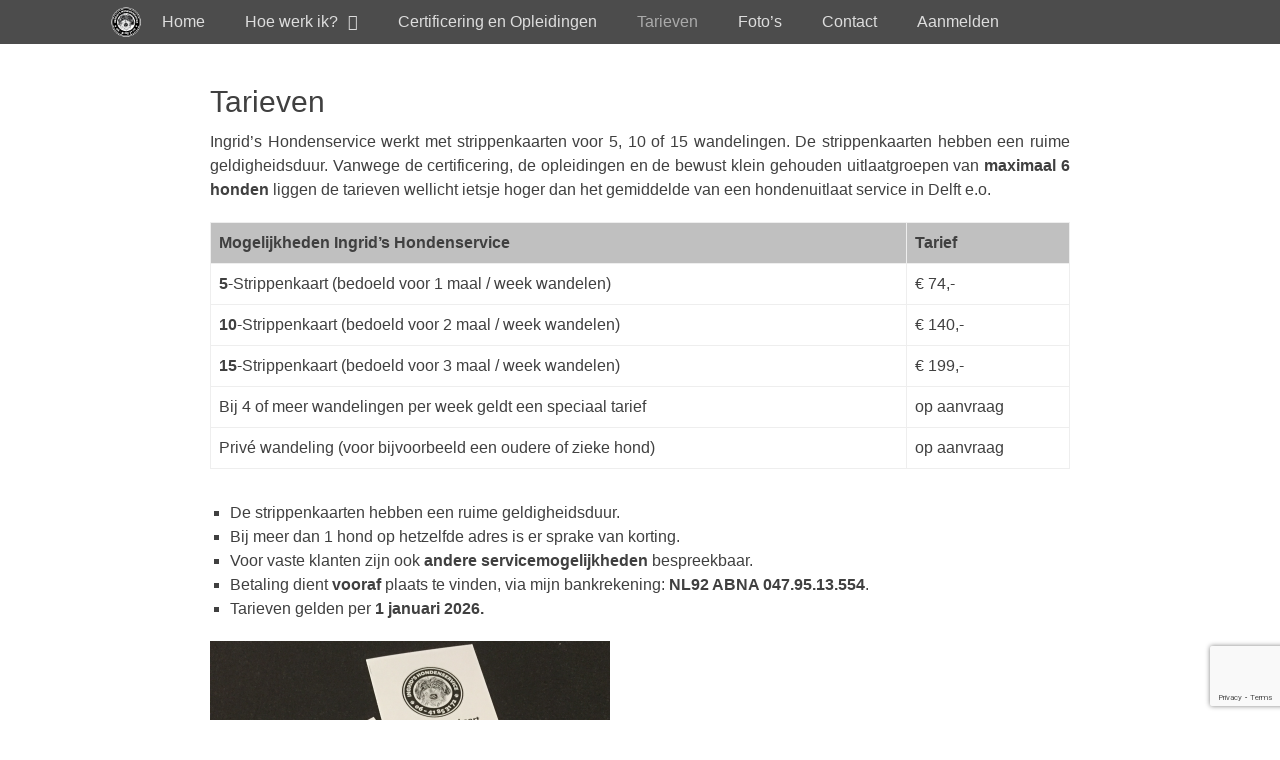

--- FILE ---
content_type: text/html; charset=UTF-8
request_url: http://www.ingridshondenservice.nl/tarieven-2/
body_size: 11461
content:
		<!DOCTYPE html>
		<html lang="en-US">
		
<head>
		<meta charset="UTF-8">
		<link rel="profile" href="http://gmpg.org/xfn/11">
		<meta name='robots' content='index, follow, max-image-preview:large, max-snippet:-1, max-video-preview:-1' />
<meta name="viewport" content="width=device-width, initial-scale=1, minimum-scale=1">
	<!-- This site is optimized with the Yoast SEO plugin v22.6 - https://yoast.com/wordpress/plugins/seo/ -->
	<title>Tarieven - Ingrid&#039;s Hondenservice</title>
	<meta name="description" content="Ingrid&#039;s Hondenservice werkt met strippenkaarten voor 5, 10 of 15 wandelingen. Kijk op deze pagina voor de tarieven voor mijn hondenuitlaat service." />
	<link rel="canonical" href="https://www.ingridshondenservice.nl/tarieven-2/" />
	<meta property="og:locale" content="en_US" />
	<meta property="og:type" content="article" />
	<meta property="og:title" content="Tarieven - Ingrid&#039;s Hondenservice" />
	<meta property="og:description" content="Ingrid&#039;s Hondenservice werkt met strippenkaarten voor 5, 10 of 15 wandelingen. Kijk op deze pagina voor de tarieven voor mijn hondenuitlaat service." />
	<meta property="og:url" content="https://www.ingridshondenservice.nl/tarieven-2/" />
	<meta property="og:site_name" content="Ingrid&#039;s Hondenservice" />
	<meta property="article:modified_time" content="2026-01-01T13:23:38+00:00" />
	<meta property="og:image" content="https://www.ingridshondenservice.nl/wp-content/uploads/2015/11/Strippenkaarten-16x9-Small.png" />
	<meta name="twitter:card" content="summary_large_image" />
	<meta name="twitter:label1" content="Est. reading time" />
	<meta name="twitter:data1" content="1 minute" />
	<script type="application/ld+json" class="yoast-schema-graph">{"@context":"https://schema.org","@graph":[{"@type":"WebPage","@id":"https://www.ingridshondenservice.nl/tarieven-2/","url":"https://www.ingridshondenservice.nl/tarieven-2/","name":"Tarieven - Ingrid&#039;s Hondenservice","isPartOf":{"@id":"https://www.ingridshondenservice.nl/#website"},"primaryImageOfPage":{"@id":"https://www.ingridshondenservice.nl/tarieven-2/#primaryimage"},"image":{"@id":"https://www.ingridshondenservice.nl/tarieven-2/#primaryimage"},"thumbnailUrl":"https://www.ingridshondenservice.nl/wp-content/uploads/2015/11/Strippenkaarten-16x9-Small.png","datePublished":"2011-03-05T22:14:01+00:00","dateModified":"2026-01-01T13:23:38+00:00","description":"Ingrid's Hondenservice werkt met strippenkaarten voor 5, 10 of 15 wandelingen. Kijk op deze pagina voor de tarieven voor mijn hondenuitlaat service.","breadcrumb":{"@id":"https://www.ingridshondenservice.nl/tarieven-2/#breadcrumb"},"inLanguage":"en-US","potentialAction":[{"@type":"ReadAction","target":["https://www.ingridshondenservice.nl/tarieven-2/"]}]},{"@type":"ImageObject","inLanguage":"en-US","@id":"https://www.ingridshondenservice.nl/tarieven-2/#primaryimage","url":"https://www.ingridshondenservice.nl/wp-content/uploads/2015/11/Strippenkaarten-16x9-Small.png","contentUrl":"https://www.ingridshondenservice.nl/wp-content/uploads/2015/11/Strippenkaarten-16x9-Small.png","width":400,"height":225,"caption":"Strippenkaarten"},{"@type":"BreadcrumbList","@id":"https://www.ingridshondenservice.nl/tarieven-2/#breadcrumb","itemListElement":[{"@type":"ListItem","position":1,"name":"Home","item":"https://www.ingridshondenservice.nl/"},{"@type":"ListItem","position":2,"name":"Tarieven"}]},{"@type":"WebSite","@id":"https://www.ingridshondenservice.nl/#website","url":"https://www.ingridshondenservice.nl/","name":"Ingrid&#039;s Hondenservice","description":"Honden Uitlaatservice voor Delft, Nootdorp, Delfgauw, Ypenburg en Emerald","publisher":{"@id":"https://www.ingridshondenservice.nl/#organization"},"potentialAction":[{"@type":"SearchAction","target":{"@type":"EntryPoint","urlTemplate":"https://www.ingridshondenservice.nl/?s={search_term_string}"},"query-input":"required name=search_term_string"}],"inLanguage":"en-US"},{"@type":"Organization","@id":"https://www.ingridshondenservice.nl/#organization","name":"Ingrid's Hondenservice","url":"https://www.ingridshondenservice.nl/","logo":{"@type":"ImageObject","inLanguage":"en-US","@id":"https://www.ingridshondenservice.nl/#/schema/logo/image/","url":"http://www.ingridshondenservice.nl/wp-content/uploads/2015/11/Logo-300x300-met-rand.png","contentUrl":"http://www.ingridshondenservice.nl/wp-content/uploads/2015/11/Logo-300x300-met-rand.png","width":300,"height":300,"caption":"Ingrid's Hondenservice"},"image":{"@id":"https://www.ingridshondenservice.nl/#/schema/logo/image/"}}]}</script>
	<!-- / Yoast SEO plugin. -->


<link rel='dns-prefetch' href='//www.googletagmanager.com' />
<link rel="alternate" type="application/rss+xml" title="Ingrid&#039;s Hondenservice &raquo; Feed" href="https://www.ingridshondenservice.nl/feed/" />
<link rel="alternate" type="application/rss+xml" title="Ingrid&#039;s Hondenservice &raquo; Comments Feed" href="https://www.ingridshondenservice.nl/comments/feed/" />
		<!-- This site uses the Google Analytics by ExactMetrics plugin v8.11.1 - Using Analytics tracking - https://www.exactmetrics.com/ -->
							<script src="//www.googletagmanager.com/gtag/js?id=G-D2ZVV9TF5M"  data-cfasync="false" data-wpfc-render="false" type="text/javascript" async></script>
			<script data-cfasync="false" data-wpfc-render="false" type="text/javascript">
				var em_version = '8.11.1';
				var em_track_user = true;
				var em_no_track_reason = '';
								var ExactMetricsDefaultLocations = {"page_location":"https:\/\/www.ingridshondenservice.nl\/tarieven-2\/"};
								if ( typeof ExactMetricsPrivacyGuardFilter === 'function' ) {
					var ExactMetricsLocations = (typeof ExactMetricsExcludeQuery === 'object') ? ExactMetricsPrivacyGuardFilter( ExactMetricsExcludeQuery ) : ExactMetricsPrivacyGuardFilter( ExactMetricsDefaultLocations );
				} else {
					var ExactMetricsLocations = (typeof ExactMetricsExcludeQuery === 'object') ? ExactMetricsExcludeQuery : ExactMetricsDefaultLocations;
				}

								var disableStrs = [
										'ga-disable-G-D2ZVV9TF5M',
									];

				/* Function to detect opted out users */
				function __gtagTrackerIsOptedOut() {
					for (var index = 0; index < disableStrs.length; index++) {
						if (document.cookie.indexOf(disableStrs[index] + '=true') > -1) {
							return true;
						}
					}

					return false;
				}

				/* Disable tracking if the opt-out cookie exists. */
				if (__gtagTrackerIsOptedOut()) {
					for (var index = 0; index < disableStrs.length; index++) {
						window[disableStrs[index]] = true;
					}
				}

				/* Opt-out function */
				function __gtagTrackerOptout() {
					for (var index = 0; index < disableStrs.length; index++) {
						document.cookie = disableStrs[index] + '=true; expires=Thu, 31 Dec 2099 23:59:59 UTC; path=/';
						window[disableStrs[index]] = true;
					}
				}

				if ('undefined' === typeof gaOptout) {
					function gaOptout() {
						__gtagTrackerOptout();
					}
				}
								window.dataLayer = window.dataLayer || [];

				window.ExactMetricsDualTracker = {
					helpers: {},
					trackers: {},
				};
				if (em_track_user) {
					function __gtagDataLayer() {
						dataLayer.push(arguments);
					}

					function __gtagTracker(type, name, parameters) {
						if (!parameters) {
							parameters = {};
						}

						if (parameters.send_to) {
							__gtagDataLayer.apply(null, arguments);
							return;
						}

						if (type === 'event') {
														parameters.send_to = exactmetrics_frontend.v4_id;
							var hookName = name;
							if (typeof parameters['event_category'] !== 'undefined') {
								hookName = parameters['event_category'] + ':' + name;
							}

							if (typeof ExactMetricsDualTracker.trackers[hookName] !== 'undefined') {
								ExactMetricsDualTracker.trackers[hookName](parameters);
							} else {
								__gtagDataLayer('event', name, parameters);
							}
							
						} else {
							__gtagDataLayer.apply(null, arguments);
						}
					}

					__gtagTracker('js', new Date());
					__gtagTracker('set', {
						'developer_id.dNDMyYj': true,
											});
					if ( ExactMetricsLocations.page_location ) {
						__gtagTracker('set', ExactMetricsLocations);
					}
										__gtagTracker('config', 'G-D2ZVV9TF5M', {"forceSSL":"true"} );
										window.gtag = __gtagTracker;										(function () {
						/* https://developers.google.com/analytics/devguides/collection/analyticsjs/ */
						/* ga and __gaTracker compatibility shim. */
						var noopfn = function () {
							return null;
						};
						var newtracker = function () {
							return new Tracker();
						};
						var Tracker = function () {
							return null;
						};
						var p = Tracker.prototype;
						p.get = noopfn;
						p.set = noopfn;
						p.send = function () {
							var args = Array.prototype.slice.call(arguments);
							args.unshift('send');
							__gaTracker.apply(null, args);
						};
						var __gaTracker = function () {
							var len = arguments.length;
							if (len === 0) {
								return;
							}
							var f = arguments[len - 1];
							if (typeof f !== 'object' || f === null || typeof f.hitCallback !== 'function') {
								if ('send' === arguments[0]) {
									var hitConverted, hitObject = false, action;
									if ('event' === arguments[1]) {
										if ('undefined' !== typeof arguments[3]) {
											hitObject = {
												'eventAction': arguments[3],
												'eventCategory': arguments[2],
												'eventLabel': arguments[4],
												'value': arguments[5] ? arguments[5] : 1,
											}
										}
									}
									if ('pageview' === arguments[1]) {
										if ('undefined' !== typeof arguments[2]) {
											hitObject = {
												'eventAction': 'page_view',
												'page_path': arguments[2],
											}
										}
									}
									if (typeof arguments[2] === 'object') {
										hitObject = arguments[2];
									}
									if (typeof arguments[5] === 'object') {
										Object.assign(hitObject, arguments[5]);
									}
									if ('undefined' !== typeof arguments[1].hitType) {
										hitObject = arguments[1];
										if ('pageview' === hitObject.hitType) {
											hitObject.eventAction = 'page_view';
										}
									}
									if (hitObject) {
										action = 'timing' === arguments[1].hitType ? 'timing_complete' : hitObject.eventAction;
										hitConverted = mapArgs(hitObject);
										__gtagTracker('event', action, hitConverted);
									}
								}
								return;
							}

							function mapArgs(args) {
								var arg, hit = {};
								var gaMap = {
									'eventCategory': 'event_category',
									'eventAction': 'event_action',
									'eventLabel': 'event_label',
									'eventValue': 'event_value',
									'nonInteraction': 'non_interaction',
									'timingCategory': 'event_category',
									'timingVar': 'name',
									'timingValue': 'value',
									'timingLabel': 'event_label',
									'page': 'page_path',
									'location': 'page_location',
									'title': 'page_title',
									'referrer' : 'page_referrer',
								};
								for (arg in args) {
																		if (!(!args.hasOwnProperty(arg) || !gaMap.hasOwnProperty(arg))) {
										hit[gaMap[arg]] = args[arg];
									} else {
										hit[arg] = args[arg];
									}
								}
								return hit;
							}

							try {
								f.hitCallback();
							} catch (ex) {
							}
						};
						__gaTracker.create = newtracker;
						__gaTracker.getByName = newtracker;
						__gaTracker.getAll = function () {
							return [];
						};
						__gaTracker.remove = noopfn;
						__gaTracker.loaded = true;
						window['__gaTracker'] = __gaTracker;
					})();
									} else {
										console.log("");
					(function () {
						function __gtagTracker() {
							return null;
						}

						window['__gtagTracker'] = __gtagTracker;
						window['gtag'] = __gtagTracker;
					})();
									}
			</script>
							<!-- / Google Analytics by ExactMetrics -->
		<script type="text/javascript">
window._wpemojiSettings = {"baseUrl":"https:\/\/s.w.org\/images\/core\/emoji\/14.0.0\/72x72\/","ext":".png","svgUrl":"https:\/\/s.w.org\/images\/core\/emoji\/14.0.0\/svg\/","svgExt":".svg","source":{"concatemoji":"http:\/\/www.ingridshondenservice.nl\/wp-includes\/js\/wp-emoji-release.min.js?ver=d1cb78e0129cc8971396e4c513f01733"}};
/*! This file is auto-generated */
!function(i,n){var o,s,e;function c(e){try{var t={supportTests:e,timestamp:(new Date).valueOf()};sessionStorage.setItem(o,JSON.stringify(t))}catch(e){}}function p(e,t,n){e.clearRect(0,0,e.canvas.width,e.canvas.height),e.fillText(t,0,0);var t=new Uint32Array(e.getImageData(0,0,e.canvas.width,e.canvas.height).data),r=(e.clearRect(0,0,e.canvas.width,e.canvas.height),e.fillText(n,0,0),new Uint32Array(e.getImageData(0,0,e.canvas.width,e.canvas.height).data));return t.every(function(e,t){return e===r[t]})}function u(e,t,n){switch(t){case"flag":return n(e,"\ud83c\udff3\ufe0f\u200d\u26a7\ufe0f","\ud83c\udff3\ufe0f\u200b\u26a7\ufe0f")?!1:!n(e,"\ud83c\uddfa\ud83c\uddf3","\ud83c\uddfa\u200b\ud83c\uddf3")&&!n(e,"\ud83c\udff4\udb40\udc67\udb40\udc62\udb40\udc65\udb40\udc6e\udb40\udc67\udb40\udc7f","\ud83c\udff4\u200b\udb40\udc67\u200b\udb40\udc62\u200b\udb40\udc65\u200b\udb40\udc6e\u200b\udb40\udc67\u200b\udb40\udc7f");case"emoji":return!n(e,"\ud83e\udef1\ud83c\udffb\u200d\ud83e\udef2\ud83c\udfff","\ud83e\udef1\ud83c\udffb\u200b\ud83e\udef2\ud83c\udfff")}return!1}function f(e,t,n){var r="undefined"!=typeof WorkerGlobalScope&&self instanceof WorkerGlobalScope?new OffscreenCanvas(300,150):i.createElement("canvas"),a=r.getContext("2d",{willReadFrequently:!0}),o=(a.textBaseline="top",a.font="600 32px Arial",{});return e.forEach(function(e){o[e]=t(a,e,n)}),o}function t(e){var t=i.createElement("script");t.src=e,t.defer=!0,i.head.appendChild(t)}"undefined"!=typeof Promise&&(o="wpEmojiSettingsSupports",s=["flag","emoji"],n.supports={everything:!0,everythingExceptFlag:!0},e=new Promise(function(e){i.addEventListener("DOMContentLoaded",e,{once:!0})}),new Promise(function(t){var n=function(){try{var e=JSON.parse(sessionStorage.getItem(o));if("object"==typeof e&&"number"==typeof e.timestamp&&(new Date).valueOf()<e.timestamp+604800&&"object"==typeof e.supportTests)return e.supportTests}catch(e){}return null}();if(!n){if("undefined"!=typeof Worker&&"undefined"!=typeof OffscreenCanvas&&"undefined"!=typeof URL&&URL.createObjectURL&&"undefined"!=typeof Blob)try{var e="postMessage("+f.toString()+"("+[JSON.stringify(s),u.toString(),p.toString()].join(",")+"));",r=new Blob([e],{type:"text/javascript"}),a=new Worker(URL.createObjectURL(r),{name:"wpTestEmojiSupports"});return void(a.onmessage=function(e){c(n=e.data),a.terminate(),t(n)})}catch(e){}c(n=f(s,u,p))}t(n)}).then(function(e){for(var t in e)n.supports[t]=e[t],n.supports.everything=n.supports.everything&&n.supports[t],"flag"!==t&&(n.supports.everythingExceptFlag=n.supports.everythingExceptFlag&&n.supports[t]);n.supports.everythingExceptFlag=n.supports.everythingExceptFlag&&!n.supports.flag,n.DOMReady=!1,n.readyCallback=function(){n.DOMReady=!0}}).then(function(){return e}).then(function(){var e;n.supports.everything||(n.readyCallback(),(e=n.source||{}).concatemoji?t(e.concatemoji):e.wpemoji&&e.twemoji&&(t(e.twemoji),t(e.wpemoji)))}))}((window,document),window._wpemojiSettings);
</script>
<style type="text/css">
img.wp-smiley,
img.emoji {
	display: inline !important;
	border: none !important;
	box-shadow: none !important;
	height: 1em !important;
	width: 1em !important;
	margin: 0 0.07em !important;
	vertical-align: -0.1em !important;
	background: none !important;
	padding: 0 !important;
}
</style>
	
<link rel='stylesheet' id='wp-block-library-css' href='http://www.ingridshondenservice.nl/wp-includes/css/dist/block-library/style.min.css?ver=d1cb78e0129cc8971396e4c513f01733' type='text/css' media='all' />
<style id='wp-block-library-theme-inline-css' type='text/css'>
.wp-block-audio figcaption{color:#555;font-size:13px;text-align:center}.is-dark-theme .wp-block-audio figcaption{color:hsla(0,0%,100%,.65)}.wp-block-audio{margin:0 0 1em}.wp-block-code{border:1px solid #ccc;border-radius:4px;font-family:Menlo,Consolas,monaco,monospace;padding:.8em 1em}.wp-block-embed figcaption{color:#555;font-size:13px;text-align:center}.is-dark-theme .wp-block-embed figcaption{color:hsla(0,0%,100%,.65)}.wp-block-embed{margin:0 0 1em}.blocks-gallery-caption{color:#555;font-size:13px;text-align:center}.is-dark-theme .blocks-gallery-caption{color:hsla(0,0%,100%,.65)}.wp-block-image figcaption{color:#555;font-size:13px;text-align:center}.is-dark-theme .wp-block-image figcaption{color:hsla(0,0%,100%,.65)}.wp-block-image{margin:0 0 1em}.wp-block-pullquote{border-bottom:4px solid;border-top:4px solid;color:currentColor;margin-bottom:1.75em}.wp-block-pullquote cite,.wp-block-pullquote footer,.wp-block-pullquote__citation{color:currentColor;font-size:.8125em;font-style:normal;text-transform:uppercase}.wp-block-quote{border-left:.25em solid;margin:0 0 1.75em;padding-left:1em}.wp-block-quote cite,.wp-block-quote footer{color:currentColor;font-size:.8125em;font-style:normal;position:relative}.wp-block-quote.has-text-align-right{border-left:none;border-right:.25em solid;padding-left:0;padding-right:1em}.wp-block-quote.has-text-align-center{border:none;padding-left:0}.wp-block-quote.is-large,.wp-block-quote.is-style-large,.wp-block-quote.is-style-plain{border:none}.wp-block-search .wp-block-search__label{font-weight:700}.wp-block-search__button{border:1px solid #ccc;padding:.375em .625em}:where(.wp-block-group.has-background){padding:1.25em 2.375em}.wp-block-separator.has-css-opacity{opacity:.4}.wp-block-separator{border:none;border-bottom:2px solid;margin-left:auto;margin-right:auto}.wp-block-separator.has-alpha-channel-opacity{opacity:1}.wp-block-separator:not(.is-style-wide):not(.is-style-dots){width:100px}.wp-block-separator.has-background:not(.is-style-dots){border-bottom:none;height:1px}.wp-block-separator.has-background:not(.is-style-wide):not(.is-style-dots){height:2px}.wp-block-table{margin:0 0 1em}.wp-block-table td,.wp-block-table th{word-break:normal}.wp-block-table figcaption{color:#555;font-size:13px;text-align:center}.is-dark-theme .wp-block-table figcaption{color:hsla(0,0%,100%,.65)}.wp-block-video figcaption{color:#555;font-size:13px;text-align:center}.is-dark-theme .wp-block-video figcaption{color:hsla(0,0%,100%,.65)}.wp-block-video{margin:0 0 1em}.wp-block-template-part.has-background{margin-bottom:0;margin-top:0;padding:1.25em 2.375em}
</style>
<style id='classic-theme-styles-inline-css' type='text/css'>
/*! This file is auto-generated */
.wp-block-button__link{color:#fff;background-color:#32373c;border-radius:9999px;box-shadow:none;text-decoration:none;padding:calc(.667em + 2px) calc(1.333em + 2px);font-size:1.125em}.wp-block-file__button{background:#32373c;color:#fff;text-decoration:none}
</style>
<style id='global-styles-inline-css' type='text/css'>
body{--wp--preset--color--black: #000000;--wp--preset--color--cyan-bluish-gray: #abb8c3;--wp--preset--color--white: #ffffff;--wp--preset--color--pale-pink: #f78da7;--wp--preset--color--vivid-red: #cf2e2e;--wp--preset--color--luminous-vivid-orange: #ff6900;--wp--preset--color--luminous-vivid-amber: #fcb900;--wp--preset--color--light-green-cyan: #7bdcb5;--wp--preset--color--vivid-green-cyan: #00d084;--wp--preset--color--pale-cyan-blue: #8ed1fc;--wp--preset--color--vivid-cyan-blue: #0693e3;--wp--preset--color--vivid-purple: #9b51e0;--wp--preset--color--gray: #404040;--wp--preset--color--light-gray: #eeeeee;--wp--preset--color--blue: #21759b;--wp--preset--gradient--vivid-cyan-blue-to-vivid-purple: linear-gradient(135deg,rgba(6,147,227,1) 0%,rgb(155,81,224) 100%);--wp--preset--gradient--light-green-cyan-to-vivid-green-cyan: linear-gradient(135deg,rgb(122,220,180) 0%,rgb(0,208,130) 100%);--wp--preset--gradient--luminous-vivid-amber-to-luminous-vivid-orange: linear-gradient(135deg,rgba(252,185,0,1) 0%,rgba(255,105,0,1) 100%);--wp--preset--gradient--luminous-vivid-orange-to-vivid-red: linear-gradient(135deg,rgba(255,105,0,1) 0%,rgb(207,46,46) 100%);--wp--preset--gradient--very-light-gray-to-cyan-bluish-gray: linear-gradient(135deg,rgb(238,238,238) 0%,rgb(169,184,195) 100%);--wp--preset--gradient--cool-to-warm-spectrum: linear-gradient(135deg,rgb(74,234,220) 0%,rgb(151,120,209) 20%,rgb(207,42,186) 40%,rgb(238,44,130) 60%,rgb(251,105,98) 80%,rgb(254,248,76) 100%);--wp--preset--gradient--blush-light-purple: linear-gradient(135deg,rgb(255,206,236) 0%,rgb(152,150,240) 100%);--wp--preset--gradient--blush-bordeaux: linear-gradient(135deg,rgb(254,205,165) 0%,rgb(254,45,45) 50%,rgb(107,0,62) 100%);--wp--preset--gradient--luminous-dusk: linear-gradient(135deg,rgb(255,203,112) 0%,rgb(199,81,192) 50%,rgb(65,88,208) 100%);--wp--preset--gradient--pale-ocean: linear-gradient(135deg,rgb(255,245,203) 0%,rgb(182,227,212) 50%,rgb(51,167,181) 100%);--wp--preset--gradient--electric-grass: linear-gradient(135deg,rgb(202,248,128) 0%,rgb(113,206,126) 100%);--wp--preset--gradient--midnight: linear-gradient(135deg,rgb(2,3,129) 0%,rgb(40,116,252) 100%);--wp--preset--font-size--small: 14px;--wp--preset--font-size--medium: 20px;--wp--preset--font-size--large: 42px;--wp--preset--font-size--x-large: 42px;--wp--preset--font-size--normal: 18px;--wp--preset--font-size--huge: 54px;--wp--preset--spacing--20: 0.44rem;--wp--preset--spacing--30: 0.67rem;--wp--preset--spacing--40: 1rem;--wp--preset--spacing--50: 1.5rem;--wp--preset--spacing--60: 2.25rem;--wp--preset--spacing--70: 3.38rem;--wp--preset--spacing--80: 5.06rem;--wp--preset--shadow--natural: 6px 6px 9px rgba(0, 0, 0, 0.2);--wp--preset--shadow--deep: 12px 12px 50px rgba(0, 0, 0, 0.4);--wp--preset--shadow--sharp: 6px 6px 0px rgba(0, 0, 0, 0.2);--wp--preset--shadow--outlined: 6px 6px 0px -3px rgba(255, 255, 255, 1), 6px 6px rgba(0, 0, 0, 1);--wp--preset--shadow--crisp: 6px 6px 0px rgba(0, 0, 0, 1);}:where(.is-layout-flex){gap: 0.5em;}:where(.is-layout-grid){gap: 0.5em;}body .is-layout-flow > .alignleft{float: left;margin-inline-start: 0;margin-inline-end: 2em;}body .is-layout-flow > .alignright{float: right;margin-inline-start: 2em;margin-inline-end: 0;}body .is-layout-flow > .aligncenter{margin-left: auto !important;margin-right: auto !important;}body .is-layout-constrained > .alignleft{float: left;margin-inline-start: 0;margin-inline-end: 2em;}body .is-layout-constrained > .alignright{float: right;margin-inline-start: 2em;margin-inline-end: 0;}body .is-layout-constrained > .aligncenter{margin-left: auto !important;margin-right: auto !important;}body .is-layout-constrained > :where(:not(.alignleft):not(.alignright):not(.alignfull)){max-width: var(--wp--style--global--content-size);margin-left: auto !important;margin-right: auto !important;}body .is-layout-constrained > .alignwide{max-width: var(--wp--style--global--wide-size);}body .is-layout-flex{display: flex;}body .is-layout-flex{flex-wrap: wrap;align-items: center;}body .is-layout-flex > *{margin: 0;}body .is-layout-grid{display: grid;}body .is-layout-grid > *{margin: 0;}:where(.wp-block-columns.is-layout-flex){gap: 2em;}:where(.wp-block-columns.is-layout-grid){gap: 2em;}:where(.wp-block-post-template.is-layout-flex){gap: 1.25em;}:where(.wp-block-post-template.is-layout-grid){gap: 1.25em;}.has-black-color{color: var(--wp--preset--color--black) !important;}.has-cyan-bluish-gray-color{color: var(--wp--preset--color--cyan-bluish-gray) !important;}.has-white-color{color: var(--wp--preset--color--white) !important;}.has-pale-pink-color{color: var(--wp--preset--color--pale-pink) !important;}.has-vivid-red-color{color: var(--wp--preset--color--vivid-red) !important;}.has-luminous-vivid-orange-color{color: var(--wp--preset--color--luminous-vivid-orange) !important;}.has-luminous-vivid-amber-color{color: var(--wp--preset--color--luminous-vivid-amber) !important;}.has-light-green-cyan-color{color: var(--wp--preset--color--light-green-cyan) !important;}.has-vivid-green-cyan-color{color: var(--wp--preset--color--vivid-green-cyan) !important;}.has-pale-cyan-blue-color{color: var(--wp--preset--color--pale-cyan-blue) !important;}.has-vivid-cyan-blue-color{color: var(--wp--preset--color--vivid-cyan-blue) !important;}.has-vivid-purple-color{color: var(--wp--preset--color--vivid-purple) !important;}.has-black-background-color{background-color: var(--wp--preset--color--black) !important;}.has-cyan-bluish-gray-background-color{background-color: var(--wp--preset--color--cyan-bluish-gray) !important;}.has-white-background-color{background-color: var(--wp--preset--color--white) !important;}.has-pale-pink-background-color{background-color: var(--wp--preset--color--pale-pink) !important;}.has-vivid-red-background-color{background-color: var(--wp--preset--color--vivid-red) !important;}.has-luminous-vivid-orange-background-color{background-color: var(--wp--preset--color--luminous-vivid-orange) !important;}.has-luminous-vivid-amber-background-color{background-color: var(--wp--preset--color--luminous-vivid-amber) !important;}.has-light-green-cyan-background-color{background-color: var(--wp--preset--color--light-green-cyan) !important;}.has-vivid-green-cyan-background-color{background-color: var(--wp--preset--color--vivid-green-cyan) !important;}.has-pale-cyan-blue-background-color{background-color: var(--wp--preset--color--pale-cyan-blue) !important;}.has-vivid-cyan-blue-background-color{background-color: var(--wp--preset--color--vivid-cyan-blue) !important;}.has-vivid-purple-background-color{background-color: var(--wp--preset--color--vivid-purple) !important;}.has-black-border-color{border-color: var(--wp--preset--color--black) !important;}.has-cyan-bluish-gray-border-color{border-color: var(--wp--preset--color--cyan-bluish-gray) !important;}.has-white-border-color{border-color: var(--wp--preset--color--white) !important;}.has-pale-pink-border-color{border-color: var(--wp--preset--color--pale-pink) !important;}.has-vivid-red-border-color{border-color: var(--wp--preset--color--vivid-red) !important;}.has-luminous-vivid-orange-border-color{border-color: var(--wp--preset--color--luminous-vivid-orange) !important;}.has-luminous-vivid-amber-border-color{border-color: var(--wp--preset--color--luminous-vivid-amber) !important;}.has-light-green-cyan-border-color{border-color: var(--wp--preset--color--light-green-cyan) !important;}.has-vivid-green-cyan-border-color{border-color: var(--wp--preset--color--vivid-green-cyan) !important;}.has-pale-cyan-blue-border-color{border-color: var(--wp--preset--color--pale-cyan-blue) !important;}.has-vivid-cyan-blue-border-color{border-color: var(--wp--preset--color--vivid-cyan-blue) !important;}.has-vivid-purple-border-color{border-color: var(--wp--preset--color--vivid-purple) !important;}.has-vivid-cyan-blue-to-vivid-purple-gradient-background{background: var(--wp--preset--gradient--vivid-cyan-blue-to-vivid-purple) !important;}.has-light-green-cyan-to-vivid-green-cyan-gradient-background{background: var(--wp--preset--gradient--light-green-cyan-to-vivid-green-cyan) !important;}.has-luminous-vivid-amber-to-luminous-vivid-orange-gradient-background{background: var(--wp--preset--gradient--luminous-vivid-amber-to-luminous-vivid-orange) !important;}.has-luminous-vivid-orange-to-vivid-red-gradient-background{background: var(--wp--preset--gradient--luminous-vivid-orange-to-vivid-red) !important;}.has-very-light-gray-to-cyan-bluish-gray-gradient-background{background: var(--wp--preset--gradient--very-light-gray-to-cyan-bluish-gray) !important;}.has-cool-to-warm-spectrum-gradient-background{background: var(--wp--preset--gradient--cool-to-warm-spectrum) !important;}.has-blush-light-purple-gradient-background{background: var(--wp--preset--gradient--blush-light-purple) !important;}.has-blush-bordeaux-gradient-background{background: var(--wp--preset--gradient--blush-bordeaux) !important;}.has-luminous-dusk-gradient-background{background: var(--wp--preset--gradient--luminous-dusk) !important;}.has-pale-ocean-gradient-background{background: var(--wp--preset--gradient--pale-ocean) !important;}.has-electric-grass-gradient-background{background: var(--wp--preset--gradient--electric-grass) !important;}.has-midnight-gradient-background{background: var(--wp--preset--gradient--midnight) !important;}.has-small-font-size{font-size: var(--wp--preset--font-size--small) !important;}.has-medium-font-size{font-size: var(--wp--preset--font-size--medium) !important;}.has-large-font-size{font-size: var(--wp--preset--font-size--large) !important;}.has-x-large-font-size{font-size: var(--wp--preset--font-size--x-large) !important;}
.wp-block-navigation a:where(:not(.wp-element-button)){color: inherit;}
:where(.wp-block-post-template.is-layout-flex){gap: 1.25em;}:where(.wp-block-post-template.is-layout-grid){gap: 1.25em;}
:where(.wp-block-columns.is-layout-flex){gap: 2em;}:where(.wp-block-columns.is-layout-grid){gap: 2em;}
.wp-block-pullquote{font-size: 1.5em;line-height: 1.6;}
</style>
<link rel='stylesheet' id='contact-form-7-css' href='http://www.ingridshondenservice.nl/wp-content/plugins/contact-form-7/includes/css/styles.css?ver=5.9.8' type='text/css' media='all' />
<link rel='stylesheet' id='fullframe-style-css' href='http://www.ingridshondenservice.nl/wp-content/themes/full-frame/style.css?ver=20251217-91604' type='text/css' media='all' />
<link rel='stylesheet' id='font-awesome-css' href='http://www.ingridshondenservice.nl/wp-content/themes/full-frame/css/font-awesome/css/all.min.css?ver=6.7.2' type='text/css' media='all' />
<link rel='stylesheet' id='fullframe-responsive-css' href='http://www.ingridshondenservice.nl/wp-content/themes/full-frame/css/responsive.css?ver=d1cb78e0129cc8971396e4c513f01733' type='text/css' media='all' />
<link rel='stylesheet' id='jquery-sidr-css' href='http://www.ingridshondenservice.nl/wp-content/themes/full-frame/css/jquery.sidr.light.min.css?ver=2.1.0' type='text/css' media='all' />
<script type='text/javascript' src='http://www.ingridshondenservice.nl/wp-content/plugins/google-analytics-dashboard-for-wp/assets/js/frontend-gtag.min.js?ver=8.11.1' id='exactmetrics-frontend-script-js' async data-wp-strategy='async'></script>
<script data-cfasync="false" data-wpfc-render="false" type="text/javascript" id='exactmetrics-frontend-script-js-extra'>/* <![CDATA[ */
var exactmetrics_frontend = {"js_events_tracking":"true","download_extensions":"zip,mp3,mpeg,pdf,docx,pptx,xlsx,rar","inbound_paths":"[{\"path\":\"\\\/go\\\/\",\"label\":\"affiliate\"},{\"path\":\"\\\/recommend\\\/\",\"label\":\"affiliate\"}]","home_url":"https:\/\/www.ingridshondenservice.nl","hash_tracking":"false","v4_id":"G-D2ZVV9TF5M"};/* ]]> */
</script>
<script type='text/javascript' src='http://www.ingridshondenservice.nl/wp-includes/js/jquery/jquery.min.js?ver=3.7.0' id='jquery-core-js'></script>
<script type='text/javascript' src='http://www.ingridshondenservice.nl/wp-includes/js/jquery/jquery-migrate.min.js?ver=3.4.1' id='jquery-migrate-js'></script>
<script type='text/javascript' src='http://www.ingridshondenservice.nl/wp-content/themes/full-frame/js/jquery.sidr.min.js?ver=2.2.1.1' id='jquery-sidr-js'></script>
<script type='text/javascript' src='http://www.ingridshondenservice.nl/wp-content/themes/full-frame/js/fullframe-custom-scripts.min.js' id='fullframe-custom-scripts-js'></script>

<!-- Google tag (gtag.js) snippet added by Site Kit -->
<!-- Google Analytics snippet added by Site Kit -->
<script type='text/javascript' src='https://www.googletagmanager.com/gtag/js?id=G-HS29SCV1N4' id='google_gtagjs-js' async></script>
<script id="google_gtagjs-js-after" type="text/javascript">
window.dataLayer = window.dataLayer || [];function gtag(){dataLayer.push(arguments);}
gtag("set","linker",{"domains":["www.ingridshondenservice.nl"]});
gtag("js", new Date());
gtag("set", "developer_id.dZTNiMT", true);
gtag("config", "G-HS29SCV1N4");
</script>
<link rel="https://api.w.org/" href="https://www.ingridshondenservice.nl/wp-json/" /><link rel="alternate" type="application/json" href="https://www.ingridshondenservice.nl/wp-json/wp/v2/pages/69" /><link rel="EditURI" type="application/rsd+xml" title="RSD" href="https://www.ingridshondenservice.nl/xmlrpc.php?rsd" />
<link rel="alternate" type="application/json+oembed" href="https://www.ingridshondenservice.nl/wp-json/oembed/1.0/embed?url=https%3A%2F%2Fwww.ingridshondenservice.nl%2Ftarieven-2%2F" />
<link rel="alternate" type="text/xml+oembed" href="https://www.ingridshondenservice.nl/wp-json/oembed/1.0/embed?url=https%3A%2F%2Fwww.ingridshondenservice.nl%2Ftarieven-2%2F&#038;format=xml" />
<meta name="generator" content="Site Kit by Google 1.171.0" /><link rel="icon" href="https://www.ingridshondenservice.nl/wp-content/uploads/2015/11/cropped-Logo-200x200-met-rand-32x32.png" sizes="32x32" />
<link rel="icon" href="https://www.ingridshondenservice.nl/wp-content/uploads/2015/11/cropped-Logo-200x200-met-rand-192x192.png" sizes="192x192" />
<link rel="apple-touch-icon" href="https://www.ingridshondenservice.nl/wp-content/uploads/2015/11/cropped-Logo-200x200-met-rand-180x180.png" />
<meta name="msapplication-TileImage" content="https://www.ingridshondenservice.nl/wp-content/uploads/2015/11/cropped-Logo-200x200-met-rand-270x270.png" />
<style id="sccss">#feature-slider .entry-container { display: none; }

#header-toggle { display: none; }

#footer-left-content, #footer-right-content {
  color: #777;
  font-size: 0;
}

#footer-left-content:after {
  content: '© 2023 | Ingrid\'s Hondenservice | Delft | KvKnr: 52739988';
  font-size: 13px;
}

#footer-right-content:after {
  content: 'Laatste update: 01 januari 2026';
  font-size: 13px;
}

.alignleft {
  margin-bottom: 1em;
}

.alignright {
  margin-left: 2em;
  margin-bottom: 1em;
}</style><!-- Ingrid&#039;s Hondenservice inline CSS Styles -->
<style type="text/css" media="screen">
#featured-content {
background-image: url("http://www.ingridshondenservice.nl/wp-content/uploads/2015/11/Green-Grass-Simple-16x9.jpg");
}</style>
</head>

<body class="page-template-default page page-id-69 wp-custom-logo wp-embed-responsive no-sidebar content-width excerpt-featured-image">


		<div id="page" class="hfeed site">
				<div id="fixed-header">
		        <nav class="site-navigation nav-primary search-enabled" role="navigation">
            <div class="wrapper">
                <h1 class="assistive-text">Primary Menu</h1>
                <div class="screen-reader-text skip-link"><a href="#content" title="Skip to content">Skip to content</a></div>

                                <div id="mobile-header-left-menu" class="mobile-menu-anchor primary-menu">
                    <a href="#mobile-header-left-nav" id="header-left-menu" class="font-awesome fa-menu">
                        <span class="mobile-menu-text">Menu</span>
                    </a>
                </div><!-- #mobile-header-menu -->

                <div id="logo-icon"><a href="https://www.ingridshondenservice.nl/" title="Ingrid&#039;s Hondenservice" rel="home">
                        <img src="http://www.ingridshondenservice.nl/wp-content/uploads/2015/11/Logo-200x200-met-rand.png" alt="Ingrid&#039;s Hondenservice">
                    </a></div><ul id="menu-nl-menu" class="menu fullframe-nav-menu"><li id="menu-item-703" class="menu-item menu-item-type-post_type menu-item-object-page menu-item-home menu-item-703"><a href="https://www.ingridshondenservice.nl/">Home</a></li>
<li id="menu-item-701" class="menu-item menu-item-type-post_type menu-item-object-page menu-item-has-children menu-item-701"><a href="https://www.ingridshondenservice.nl/hoe-werk-ik/">Hoe werk ik?</a>
<ul class="sub-menu">
	<li id="menu-item-937" class="menu-item menu-item-type-post_type menu-item-object-page menu-item-937"><a href="https://www.ingridshondenservice.nl/algemene-voorwaarden/">Algemene Voorwaarden</a></li>
</ul>
</li>
<li id="menu-item-702" class="menu-item menu-item-type-post_type menu-item-object-page menu-item-702"><a href="https://www.ingridshondenservice.nl/certificaten-opleidingen/">Certificering en Opleidingen</a></li>
<li id="menu-item-700" class="menu-item menu-item-type-post_type menu-item-object-page current-menu-item page_item page-item-69 current_page_item menu-item-700"><a href="https://www.ingridshondenservice.nl/tarieven-2/" aria-current="page">Tarieven</a></li>
<li id="menu-item-734" class="menu-item menu-item-type-post_type menu-item-object-page menu-item-734"><a href="https://www.ingridshondenservice.nl/fotopagina/">Foto&#8217;s</a></li>
<li id="menu-item-698" class="menu-item menu-item-type-post_type menu-item-object-page menu-item-698"><a href="https://www.ingridshondenservice.nl/contact/">Contact</a></li>
<li id="menu-item-696" class="menu-item menu-item-type-post_type menu-item-object-page menu-item-696"><a href="https://www.ingridshondenservice.nl/aanmelden/">Aanmelden</a></li>
</ul>                <div id="header-toggle" class="font-awesome">
                    <a class="screen-reader-text" href="#header-container">Header Toggle</a>
                </div>
            </div><!-- .wrapper -->
        </nav><!-- .nav-primary -->
		<header id="masthead" class="displaynone" role="banner">
    		<div class="wrapper">
		<div id="site-branding" class="logo-left">
				<div id="site-logo"><a href="https://www.ingridshondenservice.nl/" class="custom-logo-link" rel="home"><img width="200" height="200" src="https://www.ingridshondenservice.nl/wp-content/uploads/2015/11/Logo-200x200-met-rand.png" class="custom-logo" alt="Ingrid&#039;s Hondenservice" decoding="async" srcset="https://www.ingridshondenservice.nl/wp-content/uploads/2015/11/Logo-200x200-met-rand.png 200w, https://www.ingridshondenservice.nl/wp-content/uploads/2015/11/Logo-200x200-met-rand-150x150.png 150w" sizes="(max-width: 200px) 100vw, 200px" /></a></div><!-- #site-logo -->
		<div id="site-header">
			<h1 class="site-title"><a href="https://www.ingridshondenservice.nl/">Ingrid&#039;s Hondenservice</a></h1>
			<h2 class="site-description">Honden Uitlaatservice voor Delft, Nootdorp, Delfgauw, Ypenburg en Emerald</h2>
		</div><!-- #site-header --></div><!-- #site-branding-->	<aside class="sidebar sidebar-header-right widget-area">
				<section class="widget widget_search" id="header-right-search">
			<div class="widget-wrap">
				
<form role="search" method="get" class="search-form" action="https://www.ingridshondenservice.nl/">
	<label>
		<span class="screen-reader-text">Search for:</span>
		<input type="search" class="search-field" placeholder="Zoeken..." value="" name="s" title="Search for:">
	</label>
	<input type="submit" class="search-submit" value="Search">
</form>
			</div>
		</section>
	</aside><!-- .sidebar .header-sidebar .widget-area -->
			</div><!-- .wrapper -->
		</header><!-- #masthead -->
				</div><!-- #fixed-header -->
		<!-- Disable Header Image -->		<div id="content" class="site-content">
			<div class="wrapper">
	
	<main id="main" class="site-main" role="main">

		
			
<article id="post-69" class="post-69 page type-page status-publish hentry">
	<!-- Page/Post Single Image Disabled or No Image set in Post Thumbnail -->	<div class="entry-container">
		<header class="entry-header">
			<h1 class="entry-title">Tarieven</h1>
		</header><!-- .entry-header -->

		<div class="entry-content">
			<p style="text-align: justify;">Ingrid&#8217;s Hondenservice werkt met strippenkaarten voor 5, 10 of 15 wandelingen. De strippenkaarten hebben een ruime geldigheidsduur. Vanwege de certificering, de opleidingen en de bewust klein gehouden uitlaatgroepen van <strong>maximaal 6 honden</strong> liggen de tarieven wellicht ietsje hoger dan het gemiddelde van een hondenuitlaat service in Delft e.o.</p>
<table class="reference" border="1" width="80%" cellspacing="0" cellpadding="0">
<tbody>
<tr>
<td align="left" bgcolor="silver"><strong>Mogelijkheden Ingrid&#8217;s Hondenservice</strong></td>
<td align="left" bgcolor="silver"><strong>Tarief</strong></td>
</tr>
<tr>
<td><strong>5</strong>-Strippenkaart (bedoeld voor 1 maal / week wandelen)</td>
<td>€ 74,-</td>
</tr>
<tr>
<td><strong>10</strong>-Strippenkaart (bedoeld voor 2 maal / week wandelen)</td>
<td>€ 140,-</td>
</tr>
<tr>
<td><strong>15</strong>-Strippenkaart (bedoeld voor 3 maal / week wandelen)</td>
<td>€ 199,-</td>
</tr>
<tr>
<td>Bij 4 of meer wandelingen per week geldt een speciaal tarief</td>
<td>op aanvraag</td>
</tr>
<tr>
<td>Privé wandeling (voor bijvoorbeeld een oudere of zieke hond)</td>
<td>op aanvraag</td>
</tr>
</tbody>
</table>
<ul>
<li>De strippenkaarten hebben een ruime geldigheidsduur.</li>
<li>Bij meer dan 1 hond op hetzelfde adres is er sprake van korting.</li>
<li>Voor vaste klanten zijn ook <strong>andere servicemogelijkheden</strong> bespreekbaar.</li>
<li>Betaling dient <strong>vooraf</strong> plaats te vinden, via mijn bankrekening: <strong>NL92 ABNA 047.95.13.554</strong>.</li>
<li>Tarieven&nbsp;gelden per <strong>1 januari 2026.</strong></li>
</ul>
<p><img decoding="async" fetchpriority="high" class="alignnone wp-image-958 size-full" src="https://www.ingridshondenservice.nl/wp-content/uploads/2015/11/Strippenkaarten-16x9-Small.png" alt="Strippenkaarten" width="400" height="225" srcset="https://www.ingridshondenservice.nl/wp-content/uploads/2015/11/Strippenkaarten-16x9-Small.png 400w, https://www.ingridshondenservice.nl/wp-content/uploads/2015/11/Strippenkaarten-16x9-Small-300x169.png 300w" sizes="(max-width: 400px) 100vw, 400px" /></p>
<p><strong>Meer lezen over mijn hondenuitlaat service?</strong></p>
<ul>
<li><a href="http://www.ingridshondenservice.nl/hoe-werk-ik/">Hoe werk ik?</a></li>
<li><a href="http://www.ingridshondenservice.nl/certificaten-opleidingen/">Certificering en Opleidingen</a></li>
<li><a href="http://www.ingridshondenservice.nl/contact/">Heb je een vraag? Neem contact op</a></li>
</ul>
<p>&nbsp;</p>
					</div><!-- .entry-content -->
			</div><!-- .entry-container -->
</article><!-- #post-## -->
			
		
	</main><!-- #main -->



			</div><!-- .wrapper -->
	    </div><!-- #content -->
		            
	<footer id="colophon" class="site-footer" role="contentinfo">
    
    	<div id="site-generator" class="two">
    		<div class="wrapper">
    			<div id="footer-left-content" class="copyright">Copyright &copy; 2026 <a href="https://www.ingridshondenservice.nl/">Ingrid&#039;s Hondenservice</a>. All Rights Reserved. </div>

    			<div id="footer-right-content" class="powered">Full Frame&nbsp;by&nbsp;<a target="_blank" href="https://catchthemes.com/">Catch Themes</a></div>
			</div><!-- .wrapper -->
		</div><!-- #site-generator -->	</footer><!-- #colophon -->
			</div><!-- #page -->
		
<a href="#masthead" id="scrollup" class="font-awesome"><span class="screen-reader-text">Scroll Up</span></a><nav id="mobile-header-left-nav" class="mobile-menu" role="navigation"><ul id="header-left-nav" class="menu"><li class="menu-item menu-item-type-post_type menu-item-object-page menu-item-home menu-item-703"><a href="https://www.ingridshondenservice.nl/">Home</a></li>
<li class="menu-item menu-item-type-post_type menu-item-object-page menu-item-has-children menu-item-701"><a href="https://www.ingridshondenservice.nl/hoe-werk-ik/">Hoe werk ik?</a>
<ul class="sub-menu">
	<li class="menu-item menu-item-type-post_type menu-item-object-page menu-item-937"><a href="https://www.ingridshondenservice.nl/algemene-voorwaarden/">Algemene Voorwaarden</a></li>
</ul>
</li>
<li class="menu-item menu-item-type-post_type menu-item-object-page menu-item-702"><a href="https://www.ingridshondenservice.nl/certificaten-opleidingen/">Certificering en Opleidingen</a></li>
<li class="menu-item menu-item-type-post_type menu-item-object-page current-menu-item page_item page-item-69 current_page_item menu-item-700"><a href="https://www.ingridshondenservice.nl/tarieven-2/" aria-current="page">Tarieven</a></li>
<li class="menu-item menu-item-type-post_type menu-item-object-page menu-item-734"><a href="https://www.ingridshondenservice.nl/fotopagina/">Foto&#8217;s</a></li>
<li class="menu-item menu-item-type-post_type menu-item-object-page menu-item-698"><a href="https://www.ingridshondenservice.nl/contact/">Contact</a></li>
<li class="menu-item menu-item-type-post_type menu-item-object-page menu-item-696"><a href="https://www.ingridshondenservice.nl/aanmelden/">Aanmelden</a></li>
</ul></nav><!-- #mobile-header-left-nav -->
<script type='text/javascript' src='http://www.ingridshondenservice.nl/wp-includes/js/dist/vendor/wp-polyfill-inert.min.js?ver=3.1.2' id='wp-polyfill-inert-js'></script>
<script type='text/javascript' src='http://www.ingridshondenservice.nl/wp-includes/js/dist/vendor/regenerator-runtime.min.js?ver=0.13.11' id='regenerator-runtime-js'></script>
<script type='text/javascript' src='http://www.ingridshondenservice.nl/wp-includes/js/dist/vendor/wp-polyfill.min.js?ver=3.15.0' id='wp-polyfill-js'></script>
<script type='text/javascript' src='http://www.ingridshondenservice.nl/wp-includes/js/dist/hooks.min.js?ver=c6aec9a8d4e5a5d543a1' id='wp-hooks-js'></script>
<script type='text/javascript' src='http://www.ingridshondenservice.nl/wp-includes/js/dist/i18n.min.js?ver=7701b0c3857f914212ef' id='wp-i18n-js'></script>
<script id="wp-i18n-js-after" type="text/javascript">
wp.i18n.setLocaleData( { 'text direction\u0004ltr': [ 'ltr' ] } );
</script>
<script type='text/javascript' src='http://www.ingridshondenservice.nl/wp-content/plugins/contact-form-7/includes/swv/js/index.js?ver=5.9.8' id='swv-js'></script>
<script type='text/javascript' id='contact-form-7-js-extra'>
/* <![CDATA[ */
var wpcf7 = {"api":{"root":"https:\/\/www.ingridshondenservice.nl\/wp-json\/","namespace":"contact-form-7\/v1"},"cached":"1"};
/* ]]> */
</script>
<script type='text/javascript' src='http://www.ingridshondenservice.nl/wp-content/plugins/contact-form-7/includes/js/index.js?ver=5.9.8' id='contact-form-7-js'></script>
<script type='text/javascript' src='http://www.ingridshondenservice.nl/wp-content/themes/full-frame/js/navigation.min.js?ver=20120206' id='fullframe-navigation-js'></script>
<script type='text/javascript' src='http://www.ingridshondenservice.nl/wp-content/themes/full-frame/js/skip-link-focus-fix.min.js?ver=20130115' id='fullframe-skip-link-focus-fix-js'></script>
<script type='text/javascript' src='http://www.ingridshondenservice.nl/wp-content/themes/full-frame/js/fitvids.min.js?ver=1.1' id='jquery-fitvids-js'></script>
<script type='text/javascript' src='http://www.ingridshondenservice.nl/wp-content/themes/full-frame/js/jquery.cycle/jquery.cycle2.min.js?ver=2.1.5' id='jquery-cycle2-js'></script>
<script type='text/javascript' src='http://www.ingridshondenservice.nl/wp-content/themes/full-frame/js/fullframe-scrollup.min.js?ver=20072014' id='fullframe-scrollup-js'></script>
<script type='text/javascript' src='https://www.google.com/recaptcha/api.js?render=6LfSWbwUAAAAAPgxMgskdT0-6gB_3U85rdUrOB18&#038;ver=3.0' id='google-recaptcha-js'></script>
<script type='text/javascript' id='wpcf7-recaptcha-js-extra'>
/* <![CDATA[ */
var wpcf7_recaptcha = {"sitekey":"6LfSWbwUAAAAAPgxMgskdT0-6gB_3U85rdUrOB18","actions":{"homepage":"homepage","contactform":"contactform"}};
/* ]]> */
</script>
<script type='text/javascript' src='http://www.ingridshondenservice.nl/wp-content/plugins/contact-form-7/modules/recaptcha/index.js?ver=5.9.8' id='wpcf7-recaptcha-js'></script>

</body>
</html>

<!-- Page supported by LiteSpeed Cache 7.7 on 2026-01-30 05:42:12 -->

--- FILE ---
content_type: text/html; charset=utf-8
request_url: https://www.google.com/recaptcha/api2/anchor?ar=1&k=6LfSWbwUAAAAAPgxMgskdT0-6gB_3U85rdUrOB18&co=aHR0cDovL3d3dy5pbmdyaWRzaG9uZGVuc2VydmljZS5ubDo4MA..&hl=en&v=N67nZn4AqZkNcbeMu4prBgzg&size=invisible&anchor-ms=20000&execute-ms=30000&cb=coc42vp6j9bu
body_size: 49619
content:
<!DOCTYPE HTML><html dir="ltr" lang="en"><head><meta http-equiv="Content-Type" content="text/html; charset=UTF-8">
<meta http-equiv="X-UA-Compatible" content="IE=edge">
<title>reCAPTCHA</title>
<style type="text/css">
/* cyrillic-ext */
@font-face {
  font-family: 'Roboto';
  font-style: normal;
  font-weight: 400;
  font-stretch: 100%;
  src: url(//fonts.gstatic.com/s/roboto/v48/KFO7CnqEu92Fr1ME7kSn66aGLdTylUAMa3GUBHMdazTgWw.woff2) format('woff2');
  unicode-range: U+0460-052F, U+1C80-1C8A, U+20B4, U+2DE0-2DFF, U+A640-A69F, U+FE2E-FE2F;
}
/* cyrillic */
@font-face {
  font-family: 'Roboto';
  font-style: normal;
  font-weight: 400;
  font-stretch: 100%;
  src: url(//fonts.gstatic.com/s/roboto/v48/KFO7CnqEu92Fr1ME7kSn66aGLdTylUAMa3iUBHMdazTgWw.woff2) format('woff2');
  unicode-range: U+0301, U+0400-045F, U+0490-0491, U+04B0-04B1, U+2116;
}
/* greek-ext */
@font-face {
  font-family: 'Roboto';
  font-style: normal;
  font-weight: 400;
  font-stretch: 100%;
  src: url(//fonts.gstatic.com/s/roboto/v48/KFO7CnqEu92Fr1ME7kSn66aGLdTylUAMa3CUBHMdazTgWw.woff2) format('woff2');
  unicode-range: U+1F00-1FFF;
}
/* greek */
@font-face {
  font-family: 'Roboto';
  font-style: normal;
  font-weight: 400;
  font-stretch: 100%;
  src: url(//fonts.gstatic.com/s/roboto/v48/KFO7CnqEu92Fr1ME7kSn66aGLdTylUAMa3-UBHMdazTgWw.woff2) format('woff2');
  unicode-range: U+0370-0377, U+037A-037F, U+0384-038A, U+038C, U+038E-03A1, U+03A3-03FF;
}
/* math */
@font-face {
  font-family: 'Roboto';
  font-style: normal;
  font-weight: 400;
  font-stretch: 100%;
  src: url(//fonts.gstatic.com/s/roboto/v48/KFO7CnqEu92Fr1ME7kSn66aGLdTylUAMawCUBHMdazTgWw.woff2) format('woff2');
  unicode-range: U+0302-0303, U+0305, U+0307-0308, U+0310, U+0312, U+0315, U+031A, U+0326-0327, U+032C, U+032F-0330, U+0332-0333, U+0338, U+033A, U+0346, U+034D, U+0391-03A1, U+03A3-03A9, U+03B1-03C9, U+03D1, U+03D5-03D6, U+03F0-03F1, U+03F4-03F5, U+2016-2017, U+2034-2038, U+203C, U+2040, U+2043, U+2047, U+2050, U+2057, U+205F, U+2070-2071, U+2074-208E, U+2090-209C, U+20D0-20DC, U+20E1, U+20E5-20EF, U+2100-2112, U+2114-2115, U+2117-2121, U+2123-214F, U+2190, U+2192, U+2194-21AE, U+21B0-21E5, U+21F1-21F2, U+21F4-2211, U+2213-2214, U+2216-22FF, U+2308-230B, U+2310, U+2319, U+231C-2321, U+2336-237A, U+237C, U+2395, U+239B-23B7, U+23D0, U+23DC-23E1, U+2474-2475, U+25AF, U+25B3, U+25B7, U+25BD, U+25C1, U+25CA, U+25CC, U+25FB, U+266D-266F, U+27C0-27FF, U+2900-2AFF, U+2B0E-2B11, U+2B30-2B4C, U+2BFE, U+3030, U+FF5B, U+FF5D, U+1D400-1D7FF, U+1EE00-1EEFF;
}
/* symbols */
@font-face {
  font-family: 'Roboto';
  font-style: normal;
  font-weight: 400;
  font-stretch: 100%;
  src: url(//fonts.gstatic.com/s/roboto/v48/KFO7CnqEu92Fr1ME7kSn66aGLdTylUAMaxKUBHMdazTgWw.woff2) format('woff2');
  unicode-range: U+0001-000C, U+000E-001F, U+007F-009F, U+20DD-20E0, U+20E2-20E4, U+2150-218F, U+2190, U+2192, U+2194-2199, U+21AF, U+21E6-21F0, U+21F3, U+2218-2219, U+2299, U+22C4-22C6, U+2300-243F, U+2440-244A, U+2460-24FF, U+25A0-27BF, U+2800-28FF, U+2921-2922, U+2981, U+29BF, U+29EB, U+2B00-2BFF, U+4DC0-4DFF, U+FFF9-FFFB, U+10140-1018E, U+10190-1019C, U+101A0, U+101D0-101FD, U+102E0-102FB, U+10E60-10E7E, U+1D2C0-1D2D3, U+1D2E0-1D37F, U+1F000-1F0FF, U+1F100-1F1AD, U+1F1E6-1F1FF, U+1F30D-1F30F, U+1F315, U+1F31C, U+1F31E, U+1F320-1F32C, U+1F336, U+1F378, U+1F37D, U+1F382, U+1F393-1F39F, U+1F3A7-1F3A8, U+1F3AC-1F3AF, U+1F3C2, U+1F3C4-1F3C6, U+1F3CA-1F3CE, U+1F3D4-1F3E0, U+1F3ED, U+1F3F1-1F3F3, U+1F3F5-1F3F7, U+1F408, U+1F415, U+1F41F, U+1F426, U+1F43F, U+1F441-1F442, U+1F444, U+1F446-1F449, U+1F44C-1F44E, U+1F453, U+1F46A, U+1F47D, U+1F4A3, U+1F4B0, U+1F4B3, U+1F4B9, U+1F4BB, U+1F4BF, U+1F4C8-1F4CB, U+1F4D6, U+1F4DA, U+1F4DF, U+1F4E3-1F4E6, U+1F4EA-1F4ED, U+1F4F7, U+1F4F9-1F4FB, U+1F4FD-1F4FE, U+1F503, U+1F507-1F50B, U+1F50D, U+1F512-1F513, U+1F53E-1F54A, U+1F54F-1F5FA, U+1F610, U+1F650-1F67F, U+1F687, U+1F68D, U+1F691, U+1F694, U+1F698, U+1F6AD, U+1F6B2, U+1F6B9-1F6BA, U+1F6BC, U+1F6C6-1F6CF, U+1F6D3-1F6D7, U+1F6E0-1F6EA, U+1F6F0-1F6F3, U+1F6F7-1F6FC, U+1F700-1F7FF, U+1F800-1F80B, U+1F810-1F847, U+1F850-1F859, U+1F860-1F887, U+1F890-1F8AD, U+1F8B0-1F8BB, U+1F8C0-1F8C1, U+1F900-1F90B, U+1F93B, U+1F946, U+1F984, U+1F996, U+1F9E9, U+1FA00-1FA6F, U+1FA70-1FA7C, U+1FA80-1FA89, U+1FA8F-1FAC6, U+1FACE-1FADC, U+1FADF-1FAE9, U+1FAF0-1FAF8, U+1FB00-1FBFF;
}
/* vietnamese */
@font-face {
  font-family: 'Roboto';
  font-style: normal;
  font-weight: 400;
  font-stretch: 100%;
  src: url(//fonts.gstatic.com/s/roboto/v48/KFO7CnqEu92Fr1ME7kSn66aGLdTylUAMa3OUBHMdazTgWw.woff2) format('woff2');
  unicode-range: U+0102-0103, U+0110-0111, U+0128-0129, U+0168-0169, U+01A0-01A1, U+01AF-01B0, U+0300-0301, U+0303-0304, U+0308-0309, U+0323, U+0329, U+1EA0-1EF9, U+20AB;
}
/* latin-ext */
@font-face {
  font-family: 'Roboto';
  font-style: normal;
  font-weight: 400;
  font-stretch: 100%;
  src: url(//fonts.gstatic.com/s/roboto/v48/KFO7CnqEu92Fr1ME7kSn66aGLdTylUAMa3KUBHMdazTgWw.woff2) format('woff2');
  unicode-range: U+0100-02BA, U+02BD-02C5, U+02C7-02CC, U+02CE-02D7, U+02DD-02FF, U+0304, U+0308, U+0329, U+1D00-1DBF, U+1E00-1E9F, U+1EF2-1EFF, U+2020, U+20A0-20AB, U+20AD-20C0, U+2113, U+2C60-2C7F, U+A720-A7FF;
}
/* latin */
@font-face {
  font-family: 'Roboto';
  font-style: normal;
  font-weight: 400;
  font-stretch: 100%;
  src: url(//fonts.gstatic.com/s/roboto/v48/KFO7CnqEu92Fr1ME7kSn66aGLdTylUAMa3yUBHMdazQ.woff2) format('woff2');
  unicode-range: U+0000-00FF, U+0131, U+0152-0153, U+02BB-02BC, U+02C6, U+02DA, U+02DC, U+0304, U+0308, U+0329, U+2000-206F, U+20AC, U+2122, U+2191, U+2193, U+2212, U+2215, U+FEFF, U+FFFD;
}
/* cyrillic-ext */
@font-face {
  font-family: 'Roboto';
  font-style: normal;
  font-weight: 500;
  font-stretch: 100%;
  src: url(//fonts.gstatic.com/s/roboto/v48/KFO7CnqEu92Fr1ME7kSn66aGLdTylUAMa3GUBHMdazTgWw.woff2) format('woff2');
  unicode-range: U+0460-052F, U+1C80-1C8A, U+20B4, U+2DE0-2DFF, U+A640-A69F, U+FE2E-FE2F;
}
/* cyrillic */
@font-face {
  font-family: 'Roboto';
  font-style: normal;
  font-weight: 500;
  font-stretch: 100%;
  src: url(//fonts.gstatic.com/s/roboto/v48/KFO7CnqEu92Fr1ME7kSn66aGLdTylUAMa3iUBHMdazTgWw.woff2) format('woff2');
  unicode-range: U+0301, U+0400-045F, U+0490-0491, U+04B0-04B1, U+2116;
}
/* greek-ext */
@font-face {
  font-family: 'Roboto';
  font-style: normal;
  font-weight: 500;
  font-stretch: 100%;
  src: url(//fonts.gstatic.com/s/roboto/v48/KFO7CnqEu92Fr1ME7kSn66aGLdTylUAMa3CUBHMdazTgWw.woff2) format('woff2');
  unicode-range: U+1F00-1FFF;
}
/* greek */
@font-face {
  font-family: 'Roboto';
  font-style: normal;
  font-weight: 500;
  font-stretch: 100%;
  src: url(//fonts.gstatic.com/s/roboto/v48/KFO7CnqEu92Fr1ME7kSn66aGLdTylUAMa3-UBHMdazTgWw.woff2) format('woff2');
  unicode-range: U+0370-0377, U+037A-037F, U+0384-038A, U+038C, U+038E-03A1, U+03A3-03FF;
}
/* math */
@font-face {
  font-family: 'Roboto';
  font-style: normal;
  font-weight: 500;
  font-stretch: 100%;
  src: url(//fonts.gstatic.com/s/roboto/v48/KFO7CnqEu92Fr1ME7kSn66aGLdTylUAMawCUBHMdazTgWw.woff2) format('woff2');
  unicode-range: U+0302-0303, U+0305, U+0307-0308, U+0310, U+0312, U+0315, U+031A, U+0326-0327, U+032C, U+032F-0330, U+0332-0333, U+0338, U+033A, U+0346, U+034D, U+0391-03A1, U+03A3-03A9, U+03B1-03C9, U+03D1, U+03D5-03D6, U+03F0-03F1, U+03F4-03F5, U+2016-2017, U+2034-2038, U+203C, U+2040, U+2043, U+2047, U+2050, U+2057, U+205F, U+2070-2071, U+2074-208E, U+2090-209C, U+20D0-20DC, U+20E1, U+20E5-20EF, U+2100-2112, U+2114-2115, U+2117-2121, U+2123-214F, U+2190, U+2192, U+2194-21AE, U+21B0-21E5, U+21F1-21F2, U+21F4-2211, U+2213-2214, U+2216-22FF, U+2308-230B, U+2310, U+2319, U+231C-2321, U+2336-237A, U+237C, U+2395, U+239B-23B7, U+23D0, U+23DC-23E1, U+2474-2475, U+25AF, U+25B3, U+25B7, U+25BD, U+25C1, U+25CA, U+25CC, U+25FB, U+266D-266F, U+27C0-27FF, U+2900-2AFF, U+2B0E-2B11, U+2B30-2B4C, U+2BFE, U+3030, U+FF5B, U+FF5D, U+1D400-1D7FF, U+1EE00-1EEFF;
}
/* symbols */
@font-face {
  font-family: 'Roboto';
  font-style: normal;
  font-weight: 500;
  font-stretch: 100%;
  src: url(//fonts.gstatic.com/s/roboto/v48/KFO7CnqEu92Fr1ME7kSn66aGLdTylUAMaxKUBHMdazTgWw.woff2) format('woff2');
  unicode-range: U+0001-000C, U+000E-001F, U+007F-009F, U+20DD-20E0, U+20E2-20E4, U+2150-218F, U+2190, U+2192, U+2194-2199, U+21AF, U+21E6-21F0, U+21F3, U+2218-2219, U+2299, U+22C4-22C6, U+2300-243F, U+2440-244A, U+2460-24FF, U+25A0-27BF, U+2800-28FF, U+2921-2922, U+2981, U+29BF, U+29EB, U+2B00-2BFF, U+4DC0-4DFF, U+FFF9-FFFB, U+10140-1018E, U+10190-1019C, U+101A0, U+101D0-101FD, U+102E0-102FB, U+10E60-10E7E, U+1D2C0-1D2D3, U+1D2E0-1D37F, U+1F000-1F0FF, U+1F100-1F1AD, U+1F1E6-1F1FF, U+1F30D-1F30F, U+1F315, U+1F31C, U+1F31E, U+1F320-1F32C, U+1F336, U+1F378, U+1F37D, U+1F382, U+1F393-1F39F, U+1F3A7-1F3A8, U+1F3AC-1F3AF, U+1F3C2, U+1F3C4-1F3C6, U+1F3CA-1F3CE, U+1F3D4-1F3E0, U+1F3ED, U+1F3F1-1F3F3, U+1F3F5-1F3F7, U+1F408, U+1F415, U+1F41F, U+1F426, U+1F43F, U+1F441-1F442, U+1F444, U+1F446-1F449, U+1F44C-1F44E, U+1F453, U+1F46A, U+1F47D, U+1F4A3, U+1F4B0, U+1F4B3, U+1F4B9, U+1F4BB, U+1F4BF, U+1F4C8-1F4CB, U+1F4D6, U+1F4DA, U+1F4DF, U+1F4E3-1F4E6, U+1F4EA-1F4ED, U+1F4F7, U+1F4F9-1F4FB, U+1F4FD-1F4FE, U+1F503, U+1F507-1F50B, U+1F50D, U+1F512-1F513, U+1F53E-1F54A, U+1F54F-1F5FA, U+1F610, U+1F650-1F67F, U+1F687, U+1F68D, U+1F691, U+1F694, U+1F698, U+1F6AD, U+1F6B2, U+1F6B9-1F6BA, U+1F6BC, U+1F6C6-1F6CF, U+1F6D3-1F6D7, U+1F6E0-1F6EA, U+1F6F0-1F6F3, U+1F6F7-1F6FC, U+1F700-1F7FF, U+1F800-1F80B, U+1F810-1F847, U+1F850-1F859, U+1F860-1F887, U+1F890-1F8AD, U+1F8B0-1F8BB, U+1F8C0-1F8C1, U+1F900-1F90B, U+1F93B, U+1F946, U+1F984, U+1F996, U+1F9E9, U+1FA00-1FA6F, U+1FA70-1FA7C, U+1FA80-1FA89, U+1FA8F-1FAC6, U+1FACE-1FADC, U+1FADF-1FAE9, U+1FAF0-1FAF8, U+1FB00-1FBFF;
}
/* vietnamese */
@font-face {
  font-family: 'Roboto';
  font-style: normal;
  font-weight: 500;
  font-stretch: 100%;
  src: url(//fonts.gstatic.com/s/roboto/v48/KFO7CnqEu92Fr1ME7kSn66aGLdTylUAMa3OUBHMdazTgWw.woff2) format('woff2');
  unicode-range: U+0102-0103, U+0110-0111, U+0128-0129, U+0168-0169, U+01A0-01A1, U+01AF-01B0, U+0300-0301, U+0303-0304, U+0308-0309, U+0323, U+0329, U+1EA0-1EF9, U+20AB;
}
/* latin-ext */
@font-face {
  font-family: 'Roboto';
  font-style: normal;
  font-weight: 500;
  font-stretch: 100%;
  src: url(//fonts.gstatic.com/s/roboto/v48/KFO7CnqEu92Fr1ME7kSn66aGLdTylUAMa3KUBHMdazTgWw.woff2) format('woff2');
  unicode-range: U+0100-02BA, U+02BD-02C5, U+02C7-02CC, U+02CE-02D7, U+02DD-02FF, U+0304, U+0308, U+0329, U+1D00-1DBF, U+1E00-1E9F, U+1EF2-1EFF, U+2020, U+20A0-20AB, U+20AD-20C0, U+2113, U+2C60-2C7F, U+A720-A7FF;
}
/* latin */
@font-face {
  font-family: 'Roboto';
  font-style: normal;
  font-weight: 500;
  font-stretch: 100%;
  src: url(//fonts.gstatic.com/s/roboto/v48/KFO7CnqEu92Fr1ME7kSn66aGLdTylUAMa3yUBHMdazQ.woff2) format('woff2');
  unicode-range: U+0000-00FF, U+0131, U+0152-0153, U+02BB-02BC, U+02C6, U+02DA, U+02DC, U+0304, U+0308, U+0329, U+2000-206F, U+20AC, U+2122, U+2191, U+2193, U+2212, U+2215, U+FEFF, U+FFFD;
}
/* cyrillic-ext */
@font-face {
  font-family: 'Roboto';
  font-style: normal;
  font-weight: 900;
  font-stretch: 100%;
  src: url(//fonts.gstatic.com/s/roboto/v48/KFO7CnqEu92Fr1ME7kSn66aGLdTylUAMa3GUBHMdazTgWw.woff2) format('woff2');
  unicode-range: U+0460-052F, U+1C80-1C8A, U+20B4, U+2DE0-2DFF, U+A640-A69F, U+FE2E-FE2F;
}
/* cyrillic */
@font-face {
  font-family: 'Roboto';
  font-style: normal;
  font-weight: 900;
  font-stretch: 100%;
  src: url(//fonts.gstatic.com/s/roboto/v48/KFO7CnqEu92Fr1ME7kSn66aGLdTylUAMa3iUBHMdazTgWw.woff2) format('woff2');
  unicode-range: U+0301, U+0400-045F, U+0490-0491, U+04B0-04B1, U+2116;
}
/* greek-ext */
@font-face {
  font-family: 'Roboto';
  font-style: normal;
  font-weight: 900;
  font-stretch: 100%;
  src: url(//fonts.gstatic.com/s/roboto/v48/KFO7CnqEu92Fr1ME7kSn66aGLdTylUAMa3CUBHMdazTgWw.woff2) format('woff2');
  unicode-range: U+1F00-1FFF;
}
/* greek */
@font-face {
  font-family: 'Roboto';
  font-style: normal;
  font-weight: 900;
  font-stretch: 100%;
  src: url(//fonts.gstatic.com/s/roboto/v48/KFO7CnqEu92Fr1ME7kSn66aGLdTylUAMa3-UBHMdazTgWw.woff2) format('woff2');
  unicode-range: U+0370-0377, U+037A-037F, U+0384-038A, U+038C, U+038E-03A1, U+03A3-03FF;
}
/* math */
@font-face {
  font-family: 'Roboto';
  font-style: normal;
  font-weight: 900;
  font-stretch: 100%;
  src: url(//fonts.gstatic.com/s/roboto/v48/KFO7CnqEu92Fr1ME7kSn66aGLdTylUAMawCUBHMdazTgWw.woff2) format('woff2');
  unicode-range: U+0302-0303, U+0305, U+0307-0308, U+0310, U+0312, U+0315, U+031A, U+0326-0327, U+032C, U+032F-0330, U+0332-0333, U+0338, U+033A, U+0346, U+034D, U+0391-03A1, U+03A3-03A9, U+03B1-03C9, U+03D1, U+03D5-03D6, U+03F0-03F1, U+03F4-03F5, U+2016-2017, U+2034-2038, U+203C, U+2040, U+2043, U+2047, U+2050, U+2057, U+205F, U+2070-2071, U+2074-208E, U+2090-209C, U+20D0-20DC, U+20E1, U+20E5-20EF, U+2100-2112, U+2114-2115, U+2117-2121, U+2123-214F, U+2190, U+2192, U+2194-21AE, U+21B0-21E5, U+21F1-21F2, U+21F4-2211, U+2213-2214, U+2216-22FF, U+2308-230B, U+2310, U+2319, U+231C-2321, U+2336-237A, U+237C, U+2395, U+239B-23B7, U+23D0, U+23DC-23E1, U+2474-2475, U+25AF, U+25B3, U+25B7, U+25BD, U+25C1, U+25CA, U+25CC, U+25FB, U+266D-266F, U+27C0-27FF, U+2900-2AFF, U+2B0E-2B11, U+2B30-2B4C, U+2BFE, U+3030, U+FF5B, U+FF5D, U+1D400-1D7FF, U+1EE00-1EEFF;
}
/* symbols */
@font-face {
  font-family: 'Roboto';
  font-style: normal;
  font-weight: 900;
  font-stretch: 100%;
  src: url(//fonts.gstatic.com/s/roboto/v48/KFO7CnqEu92Fr1ME7kSn66aGLdTylUAMaxKUBHMdazTgWw.woff2) format('woff2');
  unicode-range: U+0001-000C, U+000E-001F, U+007F-009F, U+20DD-20E0, U+20E2-20E4, U+2150-218F, U+2190, U+2192, U+2194-2199, U+21AF, U+21E6-21F0, U+21F3, U+2218-2219, U+2299, U+22C4-22C6, U+2300-243F, U+2440-244A, U+2460-24FF, U+25A0-27BF, U+2800-28FF, U+2921-2922, U+2981, U+29BF, U+29EB, U+2B00-2BFF, U+4DC0-4DFF, U+FFF9-FFFB, U+10140-1018E, U+10190-1019C, U+101A0, U+101D0-101FD, U+102E0-102FB, U+10E60-10E7E, U+1D2C0-1D2D3, U+1D2E0-1D37F, U+1F000-1F0FF, U+1F100-1F1AD, U+1F1E6-1F1FF, U+1F30D-1F30F, U+1F315, U+1F31C, U+1F31E, U+1F320-1F32C, U+1F336, U+1F378, U+1F37D, U+1F382, U+1F393-1F39F, U+1F3A7-1F3A8, U+1F3AC-1F3AF, U+1F3C2, U+1F3C4-1F3C6, U+1F3CA-1F3CE, U+1F3D4-1F3E0, U+1F3ED, U+1F3F1-1F3F3, U+1F3F5-1F3F7, U+1F408, U+1F415, U+1F41F, U+1F426, U+1F43F, U+1F441-1F442, U+1F444, U+1F446-1F449, U+1F44C-1F44E, U+1F453, U+1F46A, U+1F47D, U+1F4A3, U+1F4B0, U+1F4B3, U+1F4B9, U+1F4BB, U+1F4BF, U+1F4C8-1F4CB, U+1F4D6, U+1F4DA, U+1F4DF, U+1F4E3-1F4E6, U+1F4EA-1F4ED, U+1F4F7, U+1F4F9-1F4FB, U+1F4FD-1F4FE, U+1F503, U+1F507-1F50B, U+1F50D, U+1F512-1F513, U+1F53E-1F54A, U+1F54F-1F5FA, U+1F610, U+1F650-1F67F, U+1F687, U+1F68D, U+1F691, U+1F694, U+1F698, U+1F6AD, U+1F6B2, U+1F6B9-1F6BA, U+1F6BC, U+1F6C6-1F6CF, U+1F6D3-1F6D7, U+1F6E0-1F6EA, U+1F6F0-1F6F3, U+1F6F7-1F6FC, U+1F700-1F7FF, U+1F800-1F80B, U+1F810-1F847, U+1F850-1F859, U+1F860-1F887, U+1F890-1F8AD, U+1F8B0-1F8BB, U+1F8C0-1F8C1, U+1F900-1F90B, U+1F93B, U+1F946, U+1F984, U+1F996, U+1F9E9, U+1FA00-1FA6F, U+1FA70-1FA7C, U+1FA80-1FA89, U+1FA8F-1FAC6, U+1FACE-1FADC, U+1FADF-1FAE9, U+1FAF0-1FAF8, U+1FB00-1FBFF;
}
/* vietnamese */
@font-face {
  font-family: 'Roboto';
  font-style: normal;
  font-weight: 900;
  font-stretch: 100%;
  src: url(//fonts.gstatic.com/s/roboto/v48/KFO7CnqEu92Fr1ME7kSn66aGLdTylUAMa3OUBHMdazTgWw.woff2) format('woff2');
  unicode-range: U+0102-0103, U+0110-0111, U+0128-0129, U+0168-0169, U+01A0-01A1, U+01AF-01B0, U+0300-0301, U+0303-0304, U+0308-0309, U+0323, U+0329, U+1EA0-1EF9, U+20AB;
}
/* latin-ext */
@font-face {
  font-family: 'Roboto';
  font-style: normal;
  font-weight: 900;
  font-stretch: 100%;
  src: url(//fonts.gstatic.com/s/roboto/v48/KFO7CnqEu92Fr1ME7kSn66aGLdTylUAMa3KUBHMdazTgWw.woff2) format('woff2');
  unicode-range: U+0100-02BA, U+02BD-02C5, U+02C7-02CC, U+02CE-02D7, U+02DD-02FF, U+0304, U+0308, U+0329, U+1D00-1DBF, U+1E00-1E9F, U+1EF2-1EFF, U+2020, U+20A0-20AB, U+20AD-20C0, U+2113, U+2C60-2C7F, U+A720-A7FF;
}
/* latin */
@font-face {
  font-family: 'Roboto';
  font-style: normal;
  font-weight: 900;
  font-stretch: 100%;
  src: url(//fonts.gstatic.com/s/roboto/v48/KFO7CnqEu92Fr1ME7kSn66aGLdTylUAMa3yUBHMdazQ.woff2) format('woff2');
  unicode-range: U+0000-00FF, U+0131, U+0152-0153, U+02BB-02BC, U+02C6, U+02DA, U+02DC, U+0304, U+0308, U+0329, U+2000-206F, U+20AC, U+2122, U+2191, U+2193, U+2212, U+2215, U+FEFF, U+FFFD;
}

</style>
<link rel="stylesheet" type="text/css" href="https://www.gstatic.com/recaptcha/releases/N67nZn4AqZkNcbeMu4prBgzg/styles__ltr.css">
<script nonce="hnra21-7C4-8OEqavkKtvA" type="text/javascript">window['__recaptcha_api'] = 'https://www.google.com/recaptcha/api2/';</script>
<script type="text/javascript" src="https://www.gstatic.com/recaptcha/releases/N67nZn4AqZkNcbeMu4prBgzg/recaptcha__en.js" nonce="hnra21-7C4-8OEqavkKtvA">
      
    </script></head>
<body><div id="rc-anchor-alert" class="rc-anchor-alert"></div>
<input type="hidden" id="recaptcha-token" value="[base64]">
<script type="text/javascript" nonce="hnra21-7C4-8OEqavkKtvA">
      recaptcha.anchor.Main.init("[\x22ainput\x22,[\x22bgdata\x22,\x22\x22,\[base64]/[base64]/[base64]/[base64]/[base64]/[base64]/KGcoTywyNTMsTy5PKSxVRyhPLEMpKTpnKE8sMjUzLEMpLE8pKSxsKSksTykpfSxieT1mdW5jdGlvbihDLE8sdSxsKXtmb3IobD0odT1SKEMpLDApO08+MDtPLS0pbD1sPDw4fFooQyk7ZyhDLHUsbCl9LFVHPWZ1bmN0aW9uKEMsTyl7Qy5pLmxlbmd0aD4xMDQ/[base64]/[base64]/[base64]/[base64]/[base64]/[base64]/[base64]\\u003d\x22,\[base64]\\u003d\\u003d\x22,\x22D8OWwo3DjMOfwrTCmnbDtsKBejZdwp/DqGVOBsOqwopNwpvCo8O8w4Vyw5dhwr/ChVRDSx/CicOiIzJUw63Cg8KKPxR2wprCrGbChQAePC/CsWwyGj7CvWXCuRNOElXCkMO8w7zCpgTCuGUFL8Omw5MxG8OEwockw53CgMOQPTVDwq7CnlHCnxrDhkDCjwsbdcONOMO6wqU6w4jDvhBowqTCpMKOw4bCvhHCihJABhTChsO2w7csI01/N8KZw6jDlCvDlDxRQRnDvMKOw7bClMOfYsOCw7fCnxA9w4BIS30zLXDDnsO2fcKlw4pEw6TChQnDgXDDoVZIccK8V2ksZE5hW8KmK8Oiw57CnA/[base64]/DvsKXw6jDhcK1w4lOwoHCtcOFb8OsKsO+w7FMwrM5wqs2EGXDicOKd8Ogw7Asw71iwqAHNSVKw6paw6NyCcONClZ6wqjDu8O8w6LDocK1TgLDviXDmQvDg1PCjcKLJsOQPw/Di8OKJcK7w65yNiDDnVLDriPCtQI4wq7CrDkmwo/Ct8KOwolgwrp9CWfDsMKawqIIAnw+YcK4wrvDqcKAOMOFOcKZwoAwEMORw5PDuMKjDAR5w4fChD1DexNgw6vCusObDMOjey3ClFtfwqhSNkfCj8Oiw59pUSBNBcOSwoodRsKhMsKIwqdCw4RVaSnCnlpSwrjCtcK5Alo/w7YDwr8uRMKaw5fCinnDgcO6Z8OqwqTCkgd6CiPDk8OmwpLCt3HDm0o4w4lFAUXCnsOPwqksX8O+CcKDHldBw43DhlQuw4hAcnvDk8OcDllgwqtZw4zCucOHw4YYwprCssOKdMKIw5gGXBZsGQZucMOTAcOpwpoQwqguw6lAV8OLfCZcGiUWw7/DpCjDvMObCBEIbk0Lw5PCqkNfaWRPMmzDqGzCliMRakcCwpPDv03CrT97ZWwwRkAiJ8KZw4s/QCfCr8KgwpQ5wp4GVsORGcKjHAxXDMOYwrhCwp1hw47CvcOdecOwCHLDpsO3NcKxwrLChyRZw6LDsVLCqQjCr8Oww6vDjsONwp83w6UJFQE8wqU/dDVdwqfDsMOxIsKLw5vCtcK6w58GN8KMDjhVw4svLcKmw7Ugw4VIV8Kkw6Zjw7IZworCncOYGw3DrDXChcOaw4vCgm1oDsKEwqjDmQAuO0nDsWoVw4QSK8OZw4xkZ0vCmMKIQxQZw61YZ8O/[base64]/DtcOKZUvCiMKMw58YDMKGw6bDg1zCkcKEEHXCjHjCqzfCqVnDp8O2w4Bmw7bCjh/CsWIxw6ssw5lQBcKpWsOQw48owr5cwprCuWvDn1cew57DvwnCunTDsxAewpbDkcKXw5RheTvDoQ7CoMOIw7UGw5bCosKMwobCnxzCicOywpTDlMO3w7w6ADXCkHHDt10NMGPDinoIw6tnw7PCinTCvEXCs8Kewp/ChT4zwrzCocKcwr4TfcObwp1gKhPDtWE7W8K4wq0Aw5nDs8Kmwq/DqMK0ezHCnsKRw77CozPCucO8HcKrw6TDicKwwpXCuU0+O8KVM3psw7gDw61ywoZjw4Qbw5HCg1kCIMKlwo5MwocBLWVJw4zCuxXDr8O8wqnCly/CisORwr7Du8KMbXFNOWhJM0UxO8OZw4zChMKKw7xyH3sGGcKSwr4AbE/DjkdcRGzDoyVfH0g1wovDi8KvDT9Uw4Buw71bwoDDiX3Dj8O6DGbDr8O3w6N9wqYmwqY/w4/CvgoBHMKHZsKMwpdrw443J8OVVTYIf2DCiAzDt8OYw73Di2dZw5zCkFbDgMK8JhfCh8O3EMO3wo48DxzDumEhYhTDq8OWScKOwog3wpEPJSVWwozCpMKVX8OewoJSw5TDt8OnTsOgCyl3wo9/ZsKJwoLDmgvCksO4MsOta2LCpGB0GcKXwq0QwqXChMO3DQgfG2hgwqolwqcLE8Kvw6NAwo7DlmNCwoDDlHNgwo/Cpi1iSsOLw5TDvsKBw4fDkgp9C27Ch8OubRh8VMKCCSXCvWTCuMOPVHTCgT83H3bDgTzCrMOjwrbDtcOTDkPCtB47wqXDlwc0wo7CkMKrwohnworDgwN9cS/Dg8OUw4NeFsOswozDjnrDtsO0ZDrCl1JXwpvCpMKTwrUHwrM+CcKzIE13YMKgwosBQMOHYsOAwojCisOBw4rDkRdgOcKJQsKeUDXCsE53wqsxwqo+RsOcwpzCjCjCuUpMZ8KVW8Ktw7MdP3g/[base64]/DnsOFXEzCksOBwq/CggzCs0TCkMKdwqkxdD8NKMOoUFxUw78Aw6ZnSMODwqJKC3vDtcOmw73Dj8KdQcOjwo9sdDLCjwzChMKEEsOiw5zCh8KgwqDDp8K6wrvCqWROwpUeWn7CmAByX2HDiArChsKFw5nDoUcawrY0w7Mvwp5Xa8K9UsONMybDksKow4FLJR4FSMOtJgIhacOUwqh/dcO+C8OwW8KYKSfDrmBWMcK1w6Vtw57Di8K4wonCgsKMUwcIwrVLHcOxwr/CscK/M8KCRMKqw5l/w4ttwq3DoUfCg8KIDnw2WHjDq0fCj2sGQ2Z/YFXDpzjDinbDm8O7cigJLcK0wqHDiQzDsz3CssONwqvDosKcw49Rw5VJXG3DmE/[base64]/Cgh3DjhUKNQ0tO8KfLcOcwpJDw7MGM8K4woHDj1BcZHzDt8Onw5IEM8OkIVLDjMOQwqDCrcKEwpd9wq0nGH9PKQTCoiTDoz3Ck3/[base64]/[base64]/CvMO4w7jDpcKzw5QFRMOIAxXDhMO7wrx3w6PDiU7Dv8OrXsKeEcOPBsOWbB9ew5QWAsOHLGnDj8OBfCTCq2PDmBIIRMOGw7BRwrZ7wrp8w5VJwqJqw51+L2QnwpoIw6FORH3DscKKC8KoLcKHPsKSXcOfZUPDnSk/[base64]/H8OQcMOtwrQbw7kkbyHDgxNsw63CuhxawqAhYTjCmcK+w6fCgnHCkCJ1WMOoWwjCh8OEw4bCncK8wpDDsngCC8Osw54mXhfDg8OOwp1aAk0PwpvDjMKqL8KQw414MFvChMKwwpRmw7J3FMOfw5vDrcKGw6TCtMOEY3/[base64]/CrcONGMKkwoHCqcOLw7kkRMKvw7UjQB/DhBAdYsKRw6LDj8OGw7E/fkXDgibCisKeG03CnjZaVMOWOVnDgsKHSsOmMcKuwrMaP8Ouw5nDvMORwoXDnDtBKgLDngQMw7ZMw5scYsKfwr3CtMKgw50/w4/DpAsow6zCuMKNw67Dmm8Jwopww4hXJcO4w6vCoyPDlG7CmcOQAsK2w6zDiMO8EcOVwoDCkcOjwpQ/w7p/SWDCrMKwMj5YwrbCvcOxwprDtMKUwo94woXDv8Oiw6EPw4/[base64]/[base64]/w4XDqELCpgoCw74FwrcwAsKOU3sqwobDq8ORG39Qw6lAw47DhR15w4bCmCYZWA/CmCwwfcKvw7zDtFtmTMO6ckhgNsOsNwgAw63CpcKHIAPDlsOWwrfDklIGwqLDosKww7I0w7PDo8O/BsOiCwVewpzCr2XDpAEwwrPCv05/wpjDl8OAahA+C8OrYjtWanrDisKmZcKIwp3Cm8O5MHEzwp1vIsKUUcOyKsKfAcOsNcOOwqPDqsO8VX3CkDt7w5vCkMKaPsOaw7BIw5/Cv8OKPAs1RMOBwoHDqMOGaSptScO3wq4kwrXDlUTDmcK4wod7CMOVSsO+QMKAwpTCgcOqR19Rw5EXw6UBwpvDknHCksKcMsOgw6bDl3pfwqF/w55bwpJEw6PDp13DpX/DpXtMw4HCpMOKwoLDp23CqsO8w7PDnlHCiAXCgCfDlMKYVkjDh0LDp8OQwp/CvcKcCMKrY8KDVMOBW8OYw4TCmsKSwqXCj1gFDCscazVkKcKeJMOQwqnDpcOfwpccwojDvzZqPcKUd3FPKcOmDXgMwqEjw7IXM8KRfMOMLMKYMMOjKMK/w7cneHDDv8OAw6I6MMKRwp02w4jCi1HDp8Omw6LCq8O2w6PCnsOKwqVLwoRnJsKtwr9eKwjCuMOke8KOw7gPw6XColPCqsOxw4PDoyLCrsOXYRc4w6LChhIDbDxTYE58cTwGw6vDgUdtWcOiW8KoJj4AQMKnw4/DnA1gZW7CpStvb1QHA1/[base64]/CnsOewp/DlMOdZMOEbxfCmMO1w4fDsGbCosOEw50iw5wewo7Dl8KKw7oYKj0sccKYwpQLwrTCikkHwoQ7CcOaw6wFwoYrLsKXC8Kww6rCo8KDdsKwwr88w53Du8KlHBQJLcKXHybCjMOQwrplw5hSwogdwrXDgsOqeMKKwoPCusKwwrBiYmfDisKhw5/[base64]/Cqg4nQcKTOsK4K8OtU8OkJMOWa2rDosKuIMO3w4bDlMK7JsKyw5pzB2jCji/[base64]/[base64]/Dr8KPw4lywoTDpmzDnXvDjUTChMOvwoDDuiTDpMKWUcOKXmHDjMK9QcK7ODhQLMKWScOJw4jDuMOsacOGwofCkMK5DsOkw40mw7/CjsK4wrBuSGPCpsOAw6dmS8ODezLDl8O6HwbCtj0kecOtHj7DtwxLHMO0CMOuasKuXnRmUQ8Tw6zDnUEZwpgTKcOhw73CksOuw5dHw7Ngw5nCgMODIMOaw4lrdl/DusOxLsO6wp4Sw4gpw7nDr8Ovwp4ewpTDocOCw5Vhw5bCucKAwp7CkMKNw65cKQLDk8OEGcOzwp7DqXJQwofCkXh9w4wBw7laDsK0w7Zaw5gqw7TCnDZywobDncOxbXvCnjk9MXsgw6hNEMKMBw8/w6lGw73CrMOBMsKFZsOdZQXCjMK0RW/ClMKgCykwGcOAw7/Dqw7Ck2olF8KccFvCt8KDZHs8esOXw67DkMOzHXZlwqjDtRrDmcKbwr3CqcOYw7Elwo7Cmh4gw6hxwqZywocbRTfCicK9woEtwplTHUVIw5oAKsOvw4/DqiZEF8O9SsKdGMK9w7jDm8OZHcK6MMKPw5vCpmfDkA/[base64]/wpQywpocw57ClXQae8K3Ti1xTRvClsKVGUAFwprDqsOZZcOKw7nDsQcrDsOsUsKKw7rCk3Y6W2/CrGBPfcO6S8Kxw6VYfx7Cl8K9GAhHZCxcagdDNMOLMXDDkTfDllAswpbDj1Nyw4BawpXChGPCj3RWI13DiMOablvDjXUjw4PDvj3CicOECsK8NltYw5TDnwjCkmRewrPCocORdcOvBsOMwq/DvcOdKVBfHBzCqsKtMwPDqMKTMcKlTcKZZxDDuwNBwrHDthnCsWLDvTQwwq/[base64]/w7vCjMKOCktiZcKsVXPDvcOMXiHDnsKgw7U/Al1EHMOuDsKOHjlRMBzDvCDCmmA+w4rDgMOLwo8ZUCTClQoBDMKHw4vDrCvCj2LDmcKiK8KiwqUXQMKoI3lSw6JnIMOgKQdXwoXDsXcSJGdBw6jDgWokw4YVw4YHPn4iUcKHw5kyw4dEf8KGw7Q8NMK4LMKzPATDhcOWPCwRw6/[base64]/DucObwoAsM8OZwq3Cqlsnw69wfMOUMh3CmFvDtHkpUh3CqMO4w5zDijIkRnwcEcKzwrhvwptdw6TCrEkmIR3CqifDr8OUa3TDr8OjwpQBw7otwrQXwqlDbsKbRUt3NsK/wqHDrFtBw6rCscOew6J1b8K1e8ORw6Ysw77ChSXCpMOxw4bCncOSwrlDw7PDkcKnR0BYw4LCj8K9w5YiT8O3SDtCwpocdC7DrMKdw4BRcsOIdDtzw7nCuTdAcXR2JMObwqbDiXlDw6EzX8KTPMK/wrHDiFvDiADDhcOkWMOJdC3CtcKew6LCp0QMwqJDw6BBKcKzwpAfVAjDpXUhVzV1TsKdwqLCtCZxcgAQwrbDtcK/bsOQw4TDgSbDi0rCiMONwokmZTddw4sEKsK8PcO+w5/DtVQWJcKowoFvVcOnwonDgiLDs2/Cp18DVcOSwpwrwp97wq9nNH/CiMOsSlslCMObfH0rwqwjBHTCgsKswp9GNMOCwp49wp3DusK3w4cUwqPCqD7Ck8ODwoEqw5DDvsKRwpJewpU8WcOUEcOAFCRZwofCosK+w5jDlw3DvjwAw4/Dj3shacOCHB1owowBw48KIDTDiTRBw5YAw6DDlsK5wrvDgm9eM8K0wq3Cg8KDDMOmEsOJw7AKwprCgMOTa8OpO8OpLsK2UjjCkzlmw7nDmsKGw6jDnybCqcO+w70rLkrDqDdTw7hiInvCtDvDq8OWeFxud8KPM8KYwrPDp0JZw5zCni/CuCDDt8OCwo8KS0LCqMKOc014wrIGw787w7PCucOYZz57w6XCk8O2w5NHElnDnMOxw4vCokZpwpfClcKwI0dwe8O9NcO0w63Dnj/DqsO9wobCgsOgGMOqTsK0AMOQw5/[base64]/ClcK9S0NKNygiwoDCrjXCg3LDrVPDrMOnQMKLw4rDiXHDm8OFfU/DtRpNwpUbbcKFw67DusO5McKFwrjCosKhXF7CpkLDjQjCnHXCsw8qw6Aqf8OSfsK+w7IMd8KYwonCh8Kdw6ZLOVLDp8OCKU9EGcOYZMO/dHvChmzCg8OMw4sHO2bCtBJuwqQxOcOIWm5ZwrvCg8ONCMOtwpDDjAdVJ8KXWCcTK8KvWh/[base64]/DmcOWw6EswqYsQQowZWPCjcKaDR/DpcOjc8KRfTrDnMKIw6bDi8KJEMOXwqJZfxQ6w7bDv8OGRw7Cp8Klw53CpcOKwrQsLsK0P0wKJWJ+UcKcSsOJNMOfXGjDtgnCosKywr5kQzzClMOew4XDsmVEacO8w6RWw6wVwqlBwrbCnHwEbQLDinLDgcOtbcOZw5ZdwqTDqMKpwpLDvMO1LGZoAF/DmVgvwrXDnDNiCcOHGMKxw4fDssOTwp3DscK8wpc2fcOvwpLCm8KwesKkw44sKMKiwqLChcOqVsKZMi/[base64]/Cj8OdwrnDplLCqU3CvsKXw4drw6UQwqw4wr8Ew5nDty41SsOlaMOtw6/[base64]/Dg1Zqw4TCqwBZHsKTQRfDoMOPwok6wqkMwpc3w4fCg8KBw6fDj0nCmEJFw452CMOrQmjDhcOPGsOAKgLDqSkdwq7CkUPCocOTw4LCvwdgGArCn8KTw6VuNsKnwpRFw4PDnGfDnFAnw4cZw4Ypwq7DpRgmw6gMa8K/[base64]/DjgFnw5dMw6xDw7fClnLDvsOTKmPCisOrwpUbGMK5w7DCp3HCisK9w6ZWw6gEBMK4DcOkEMO5Q8KbHMK7Wk/CskTCqcKkw6PCt3/CoxEHw6oxb0LDgcKnw5zDlcOeShbDsDHDqsOzw4bDhHJqBsKxwp1Rw63DsizDssKTwqU/wpkKWGfDiCgkYB3DhcOOSMO7HMKPwrPDtW52ecOowo42w6fCvi8yfcOnwoABwoPDh8Ojw5Rdwp9GbCdnw78HMCTCisKnw5Yzw6rDmR4lwpRHcz9WfFbCugRBwqvDu8K0aMKCe8OVCQvDucKww4/DpcO5w6wGwqcYDATCl2fCkT1Dw5bDsDp2dGLDo2Q+SlkMwpXCj8KXw4Qqw6PDj8O/V8KDAMOmfcK4f0oLwozChDDCsinDljzDsF7Ci8K1DMOmfFdgMEcVbsO/w6xAw5FiQsKnwrTCqlEtGBssw5bCvSYiZBnChigKwonCgig5EMKeQ8KowprDiG5TwoF2w6HCncK1wo/[base64]/[base64]/CsCY8w5RIw6sKwqMMw5oow5g0wo0fw7HDl1fCvDdJw5TDhG9tLzwfelQlwpwzH2pQCC3DnMOHw5LDiGjDkj/DqhvCoUIbP1dKfcOLwrnDrwhMecOLw5xawr/[base64]/CuhfCkEA5fV4iccO9w6bDkcOoQ8KGwqsTL8OfCcKGwqEtwogvP8Kkw681wqrCjnAtWVs6wrHCoHzDoMKhBnjCuMKNwqA5wo/DtCDDggIdw5YiLMKuwpAPwrg5KFHCsMKuw44owrbDqRHCimtXIV/Dr8K4GAQxwqIvwqx6dh/[base64]/Ch8KlUkALw6TCr25Fw6jCpj1aAy7CrDXDgMKzeH9ewrfDtMK0w4Z1wp7Dn2/CrlLCjUbDvVQJKynCmcKKw7wIL8K5KllPwqwzwqw7wqbCqFI6IsKdwpbDm8O0wp7Cu8K9BsK8aMOMCcKkfMK5B8KGw4jCksOeZcKFQzxAwr3Ck8KVIcKFRsO9ex/DrzTCn8Oiw4TCkMOlZQlHw4jCrcO9woUnw5/Ci8OCwofDjMKVDHzDklXChkbDlX/[base64]/wpMBwoTCk3XCmTTChTIidX7CqcOmwqXCqMORQlXCgcO7ZRQqAVI7w5LDj8KCZsKqExTCnsO3Byt8QWApw6cObcKswo3CkcO6wqNLAsOnNmtLwqTCuwYEbMOuw7DDnVEMVm1qw63DoMKDLsOvwqXDpBFBLcKJdwjDrE/CsXkHw6wxDsO3R8OvwrnCvyDCnEgZCcOxwqlncsOcw63DusKVwrtGJX8UwrfCrcOLP1R2SjfCoigGccOkacKBK39uw6HDoS3DhcKlN8ONdcK/[base64]/[base64]/CkGLDq8KEw7nCv1JvQMKnNcKNJhfDh8OuLwjCgcOEFUjCvMKLWm/DosOYPB7CrBXDnzLCphbDo07DrCckwrXCvMO+UMOlw7s9w5R8wrXCpcKpOXdIMwMJwp/DhsKqwo4ewoTCl23CkFsFJkDCvMKxdTLDm8KdLGzDtMOCQXvCmxLDm8OXTw3Cmh3DtsKTwohoNsOwOlN6w6l+w4zDn8KAw41zJycUw73DhsKuMsOFw5DDvcOow6F3wp4+HzhBCC/DgcKcdUrDncO/[base64]/Ct8OywostESNnODgxwqXCk8KaQ8OGUsKWARLDnX/Cs8KIw4lTw4oZD8OxTU9vw7vCkcKOTGwZaC3CksK1EXjDmEVQY8O7GsK1cRo4wovDgcObwofDvzYBacKkw4/[base64]/[base64]/DisOhwpnCpVgkLTgnGsKXJ2vCg8KSWjLDksK3w4zDu8K/w4bDsMOQSMOrw7PCpMOldsOoBMKAwpQtMVbCukFqacKlwr7Dl8KwRsOhAcO7w60OBULCoh7Chj1afzRNbhxfFHEvwpc3w5MLwr/CisKXM8Kxw5nDpRpOQGphc8K7cgTDhcKHw6jDpsKeVWTDjsOUFnbCjsKkMWzDsR5nwpnCjCw7wpzDjRh5NS/CmMOyRV4nU3J3wpnDjx1IJANhwqxfNcKAwqMPUsOwwrYQw4B7WMOFw5LDk0A3wqHDu1DCtMOmV03DgMKhJcOAUcKVw5/DucKvK2g6w6HDgRNQRcKjwq0uYivCkBY/[base64]/CjcKhw4TClsKRwrNzXyTCgMKjwqxvAcOfw6fDsgPDusO+wpHDjlNocMOXwpMkUcKmwozCuEx3Eg3Cp0k6w6HDgcKXw40ZVQ/ClStCw5PDoHgLFx3DizhMEMO0woVGUsOebQwuw6bDsMK0wqDDmsOEw7rCuFfDs8Okwp7CqWHDtMOXw6zChsKzw49ZFTnDnsOSw4nDhcOBfxo5CTHCi8ODw4gDasOqeMOnwqhKfsKlwoNjwoHCvMOYw5HDnMK/wrvCqFXDtg7CjXbDg8OjWMK/VMOJRMObwpvDs8OIKD/CjnJnw7kGwoofwrDCt8KCwqMzwpDCrm5kNFV6w6EPwpHCryDCpBAgwovCgD0vIAPCgSxowofCtj7Dq8OGT3p7MMO7w6jCtsK+w70CA8KXw6jCkz7CkiTDpXsiw7Z1bwwowp1twohewodxLsKANhrClsOOBxfClVbDqx/[base64]/[base64]/DocOhw67DssOBwr7Dr3oVwoDDr8KIOMOpw45VRcKgfMKqwrwVK8K7wpxJR8Kqw7LClTcqJDXCr8OwZj5qw7VLw7bCscKiMcK5w6hawqjCs8O9Fj0lOsKBGcOIwpzCrnjCvsKXwrPCtMOuOcOWwpvDhcKXDTXCgcK8EcOTwqUoJTQNNsO/w5N6J8Ofw4nCl3LDiMKxZTLDiFTDjsKyFMKgw5bDj8Ktwo80w5cEw6c2w5lSwpDDqwsVwqzDjMOHR119w75qwrtGw4UVw40jA8K0wprCrAdDFMKtGsOXw5PDo8KyIUnCjX/[base64]/wq3CuGN6w6bCrUwUHMKiXg/DpsKdw4zDpcODVx49FsKPaGPCkyYdw7nCssKHAcORw5TDiSXCtAHDoW3DsDbCtMO9w7XCocKgw51ywr/[base64]/Ck3cgPwAiworCu3FffS5pUcKUI8K/w7tkw4M1O8KMOTLDkWfDi8KdT1TChhBiRMKKwpnCqCnDmsKCw6NLdjbCpMOKwobDnnAvw6bDtFLDhMK5w5zDqyDChX7CgcK3w6toXMOEWsK4wr1qbUDDglAsMsKpwpQqwqfDi17DrEDDocKNwpLDlE3CsMK2w4PDssKtaHlWOMKcwpXCrMK2VW7DgyrCvsKWQnzClMK/UMOGwoDDoGfDo8Ovw4HCphBcw4IPwr/CqMObwr3Cp0VTf3DDtEXDpcKkBsKSOk9hBw44WMOswpFzwpnCvGZLw6MIwp4JGFF9wr4MOgLDmEDDlAF/wplkw73CusKLR8KiKyIlwrbCr8OsMAI+woQCw7d4VyXDs8Kfw7UYRMOlwqnDkDtSEcO/[base64]/cgViZcOCGQLCjsO7Ewocw4cwfFRwwprCh8OXwpzDkcOCXBRswr0Jwq4mw5rDnyd+wrUowoLCicOPbMKow5TCrHjCl8K4Ph4rccKJw4zCj0wZYjnDkXHDqXhWwrzDssKkSQjDlxk2CcOUwqDDi0HDhsOHwppCwrlmDUcgAHVTw5rCocKkwrFDQWnDoADDicO1w6/Dn3HDvcO3PCvDosK2IcKFcsK3wqfDuDPCsMKNw43ClynDgcOfw6vDncO1w41tw5MHZMKqSgnDkcKfwpDDknvClMOcwr/DjDQcJMO5w5PDkxXCr3nChMKvFGjDpgfCo8OQQ3LDh10wW8OFwo3DqxV1WBXCo8OOw5AGXl0ywp7CjDvDrUNuLERpw4zCmSMWaFtuaCLCvEcGw6LDpW/CnDfDhsKhwobDg0UNwqJRZMO6w47Dv8KWwrTDuVgHw5lSw5PCgMKyAmkZwqDDtMO3wo/CtxvCk8OHDxBlwr1TUwlRw6nDgBZYw4J/[base64]/ClMOhw5YlA8OkwqAkw7PDnXrCnsOhwqHCq346w5RAwqbDoiLCncKKwp1JJcOWwrzDvsOlVQHCgh5YwpTCpW9bc8OHwqQaSmXDpsKDVEbCjcOkEsK9SsOKAMKSHm/CvcOPw4bCiMKow7LCnTZPw4B/[base64]/w50kw7N/HcKLYQDCj8O3wr7DiA9lAsKRwrYmwr1AccK/AsKBwociMz0AMsKdw4XCkw7CqSQCwqd/[base64]/wqVdNsKrwqxxUcKaSW4Qw65Lw4XDg2LDnUVgcknCgVvDomxLw4M5wpzCo0E8w6LDg8K6woMjGl/[base64]/DmVfDhMKowpXDl8KCw5R9w6/[base64]/CiiUbw704VChywpBqwpF2LMK/[base64]/wqHCkcOewo7ChMOAwpbDpcO7w61OdhRtE2vCp8KeDm1bwoA+w4MJwpzCmkzCpcOHLFvCjVXChU/Cuj9nYjvDvlFIKStHwpM5w55hYAvDosK3w77DjsKzTRliw6oBIcOqw6xJwqlnUMKjw6jCuRE7wpxGwq7DpTFAw71xw7fDiRfDlEnCksOcw6LCksK7NcOuwo/DvWonwqscwpBkwrVjb8OBw7xsKVVUKzHDiGvCkcO4w7nCmRTDisOMKDrDisOiw5XDk8OPwoHCm8K7woxiwps6w6YUehRiwoItwrwXw7/DoiPDtyBXKSgswqnDsB0uwrXCu8OTwo/DnlgdJcKgw7IOw63CucOGbcOALkzCvmfCslDCqmIaw4xaw6bDlgdOfMOJaMKkccKDw5JVIT90MAHDkMOZQ2cfwpzCv0HCnj/CsMOJXcOPwq4jwqJpwogjw5LCpS7CgSFaWAUualnChDLDplvCoDJqM8KSwphPw57Ci37CtcKbw6bDtMOwPGLCmsKvwoU+woLDnsKrwpILVcKXA8KrwrzDo8Ktwp9vw6xCP8KpwrjDncOEAsK2wqxvPsKzwoRSYjbDtW3DpsOHccOST8OBw6/DpxZeAcO6b8O7w75rw45wwrZHw5FpBsO/UFTChHdFw4o5Nlt8VxrCtMKaw4Ugd8Orwr3DrcOew4EGBAViacO6w7xewoJCPR9ZWRvCosObRyvDs8K/w7oOCDPDlsKEwo3Cu3HDsyHDlcKYaELDgCEUEWbDrMObwofCq8KLZcO8THIrwrQ1wr7ClcOCw6PDswMQYS4gGU5Sw6l/w5EUw4IZUMKGwqpKwqcOwrzCtsOBAcKyM2xEWwPDuMOLw6UtFsKTwqgmS8K0wp5XX8O+KcOeccOVXsK8wqXDoSvDpMKSXGhxY8OGwpx9wq/[base64]/[base64]/CiyHDhRDDpcORw5RrOsO6bcKGGsKfwpEmw58Hw4YCw5ZNwoULwpQ1W1hCX8OHwqsrw4bDtSoRHCkww57Cp0EAw6w7w4BNwqjCm8OTw6/CsC94w6gaKsK3H8OFT8K0aMKlSkHCrDpGdCAIwqfCpcOiKMOdcRLDs8K2WcO+w411wpfCj3zCgcOhwrrCkRDCpcKfwq/DkkHDtWvCi8OWw4fDisKdOMO8KcKFw7lTPcKcwp9Ww6HCr8K9XcKVwobDkAxIwqPDs0gww4Zxw7rCvhY3wpfDlMOUw6pqJcK3ccOnSzLCqVJ4Vm52RMOWZsKbw5Q8I0PDrS/Clm/DscKhw6fDnwwAw5vDr03CnkTCscO7J8K4e8OtwrXCpsOUTcORwpnCoMK1FcODw7ZGwoY2JsK1NMKXVcOIwpUrRm/[base64]/DocO3w6fDtxgwwoFtw6jDvMOKwpfDtE7CnsOaw6lmDCcRMgnDr31jIAjCsjPDrxZJV8K/wrLCuErCpFkAHMKhw5xrLMK/[base64]/DksOgZUrCpyzCrGLCsw3CkMKySsOQwp4aI8KLd8O3w4M4HsKnw7RGGsK8w4pTGwrDncKQRMO6w40JwpRpKcKWwrHDvcOIwr/CisObYDt4JURHw7xLcm3CvD4gw7jCtzwZej7CmMK/Eyd6Y3/[base64]/DrnfCjcOPORnCrwfDhcONwrE9wqnDlMO2N0DDhk0rGnvDqcO5wpXDisO4wrlle8OKZMKdwoFJHBgyZsOVwrZ6w4NNMUc9DjBTJsKkw4AYfVEtVHLCv8OhI8O/wo3DjmjDiMKEaxvCmwHCiEp5fsKxw5wJw5LCg8K0woV7w4pRw7UsO2E7aUc/Km/CnMKTRMK1WgAWDMKnwqMGZcONw5Y/csKOWX94wqlbG8OewqTCpcOuYSd4wpBuw5TCgBDDt8KYw698exzCs8K7w7DChXZqA8K1woHDkwnDrcKow5Jgw6wXOhLChMKDw43DiVzCu8KCScO1DhVpwoLDsD5YRAsdw4lww5DCjsOywqnDhMO/wq/[base64]/CucOowrl/woNywr7CnFfCvh1eUUxBMcOhw7jCuMOawqNeHXQKw5M9AwzDmCkUdn0Cw79Dw5V/McKrPsKTfk3Cm8KDRsOAKcKiZkfDp1JeMgIswolSwq5qPGU7aXswwrjCh8OtLsKTw4LDhsOILcO0w6/DiGgaKcKJwpIxwoZ/QmDDkXfCqcKbwoPCj8K0wpXDslJPw4DDomBtw4NhYH4sRMOxacKAOsO2w5jCrMKzwrDDksK4CWxvw4BhMMOHwpDCkU9jUMONU8OMZ8Obwp/DkMOhw7DDvngsE8KyMcKAXWYWwq/Dv8OoJcKEYcKybTYDw6/Cs3AQJgs3wqnCmRLDvsKfw47Dm1LDosONJAjCmcKjDsKfw7HCtlBAd8KiN8OEVcK/EsO+w4HCnlfCo8K3fXwFwp9sBsOtHnAeWsKsLMO+w4nCvcKIw5XDmsOAEMKbVzRwwrvCisKjw50/woPDn2fCncOFwr7Cp0jCnx/DiU5uw5XCsVRow7vCpxbDl05ewqzCvkPCn8OUW3PCqMOVwo4uWMKZO1g1MMKCw4BNw4/[base64]/VsORw5DDtmrCghnDucKkVMOMwq7CoGfCu1PCr2jChjpCB8KDwo/[base64]/[base64]/[base64]/CvG7CoCzCtsKKVsOqwqHDmW9hw6cNwo47wpFPwq5gw7RkwpRNwpTCiBvCkBbCtx/CpnRdwo1ha8KbwrBMKhVtHh4Cw6JFwoIRwqvDgVpzMcKxLcKyAMOSw4DDoiccUsOvw7jCoMKCw4DDiMKow7XDuVdmwrEHTzDDhsKdw5RXKMKbBGNswqk/c8O3wp/ClDoIwqXCujrDs8Oaw68nGTLDhcK3wpYJX3PDusOZAsKObMOrw5gWw4d5Mg/[base64]/H1jDlUIzTMO8N8K4wpVrJMKmwojCix42DWMHw5oNwrnDisObwrvCtcK9VS9jYMKow6AEwq/CiARlWcKkwqDCnsKgLx8GS8OSwoN/w57Cm8KPFx3ChQbCn8OjwrJkw6nCnMKiTsOMYgfDnsOWT1XCucOAw6zCsMKdw7AZw4LCjMKsF8KlYMKMMmPDn8OzKcK1wrJHJV9Iw6LDtsOgDltlEcOBw6gzwrDCgcORd8O1w40UwockXGUWw4ITw6I/GWltwo9xw4/Ck8ObwqfCk8OeUF3DklnDosO/w6UowolOwoY4w6giw4llwp7DosO7bsKsbMO1S259wq3DgcKew4jCq8OkwqRfw5DCosOkQRUkN8KEAcOrAm8twrTDgMO6AMOaaW8Zw6rCuEHCu0N0HMKDSx9cwpjCjsKlw6HDnkpvwr8xwqbDtifCgCHCtsOVwofCnRpJQ8K/[base64]/DlRTCj8OUVwvDrG/DhcObesOiw7o5w5jDhMOYwo9Rw7rDjVdEwrzClk7Cql7Dl8OVw5pAXAzCrcOew7nCrxPCqMKDKcOYwrE0GsOIB0PCl8KmwqvDimfDs15cwrBBCFsTNUcrwqdHwo/CuzwJFsK5w6ghU8KNw5PCk8KxwpTDrBhTwogVwrYswq9iUCPChxsQLcKCwq3DglbDnBttPnjCosOlN8O9w4TDhCvCqXdPwp0Ywq/CixTCrAPChcOTSsOwwpI7L0rClcO1HMKHYsKqWsOFCcORKMKzw7/DtXR4w5F2JEohw5BwwpwbBFQkGcORG8Orw5DDgsKxLFPDrAdJZCfDsRfCtAjDvsKEYcOIbkbDmFxEbsKcw4rDgMKew6EFeWJjwrEEfnnCtFJkwr4dw5Vfwr/CtUbDh8ONwqHCi1zDpH5LwojDj8KjJcOvDkPDnsKIw6EFwrDCpnI/csKOHsKqwpISw6w/woAxAsK7VTkIwpDDsMK5w6TCiWrDjMK6wp4Gw4YlN0FfwqMZDE5FYsK5wrnDgCbCkMKnHsOrwqBnwq7CmzJHwrHDhMKowrJZD8O8QMKvwrBPwpHDjsKKLcKsKEwiw6A1wo/CncOqY8ODwrfCosO9woPCmT5bIcOcwp5BZwp2w7zCljXDnWHCtMKpBhvCvCzCscO8Ag0NIhY7ccObwrB0wod9Hi/[base64]/dlZow7NBL3bDosObw4zDusKPBGTCsWXDl27CqcK7w7wkeD/Cg8O0w6MEwoDDlX17DMKnw4dJcgXDkSEdwovCksKYC8OIUcOGw54fRcKzw4/Di8O0wqE0QsKtwpPDhx5BH8Oaw6HCuEHCusKRVnpXQMOeM8Ogw5p0HcKswocsQlgFw7swwp4Ew4/CkwDDocKpNn0uwqwNw7kwwoYHw69QN8KzVsO/ZsKCwqwKw59kwpXDsjEpw5F1wqfDqynCvCtYTytfwpgrOMKKw6PCo8OKwp7CvcKfw4U6w58ww4QowpI/[base64]/DpcO/NcONAgIoPMOcwqzCssK1w6rDv3bDoMOMGMK0w7jCocOofsOfAMKgw4wNGGUAwpbDhUDCpcOac1fDvU7DpHAKwp7DijhPPcKDwq/CrWfCqCZkw54KwoDCpVfDvTLDm1jDoMK+GcOww6ltbcO8NXTDt8OGw5nDnGUJG8OKw57CuFfCjG0dIMKRQSnCnMK1d13CnjrCn8OjIcOKwokiLz/Cn2fClyRGwpLDlHbDl8O7w7MBETB6cgJaMAMML8OEw44scXTDo8OIw4/[base64]/CkDgwPzhaScOUw6/CqkpIwrgmARYtwpB/Jm/DphPCv8OsVEZWQsKSA8KYwo4Gw7DCm8KYR3NBw6zCr05+wq8oCsOiJzMQZg4kdcKJw5nDg8KkwrfCrsOpwpQHwrhn\x22],null,[\x22conf\x22,null,\x226LfSWbwUAAAAAPgxMgskdT0-6gB_3U85rdUrOB18\x22,1,null,null,null,1,[21,125,63,73,95,87,41,43,42,83,102,105,109,121],[7059694,117],0,null,null,null,null,0,null,0,null,700,1,null,0,\[base64]/76lBhnEnQkZnOKMAhnM8xEZ\x22,0,0,null,null,1,null,0,0,null,null,null,0],\x22http://www.ingridshondenservice.nl:80\x22,null,[3,1,1],null,null,null,1,3600,[\x22https://www.google.com/intl/en/policies/privacy/\x22,\x22https://www.google.com/intl/en/policies/terms/\x22],\x22zC/uma/pIaT2BvVrQM0kEsQx7vHx2Y35bnuGu7E/ukY\\u003d\x22,1,0,null,1,1769751745311,0,0,[146],null,[147],\x22RC-Wwpn9Dl164U7qA\x22,null,null,null,null,null,\x220dAFcWeA6vdpccGsQSz6qLPE5VqKmeNC0LQsmUDrLLrHe6YsMJ8OLK4XVaQxdw0tqgii_tOW32xGrYUytMlqMvqszZ5B6uQsqCvQ\x22,1769834545206]");
    </script></body></html>